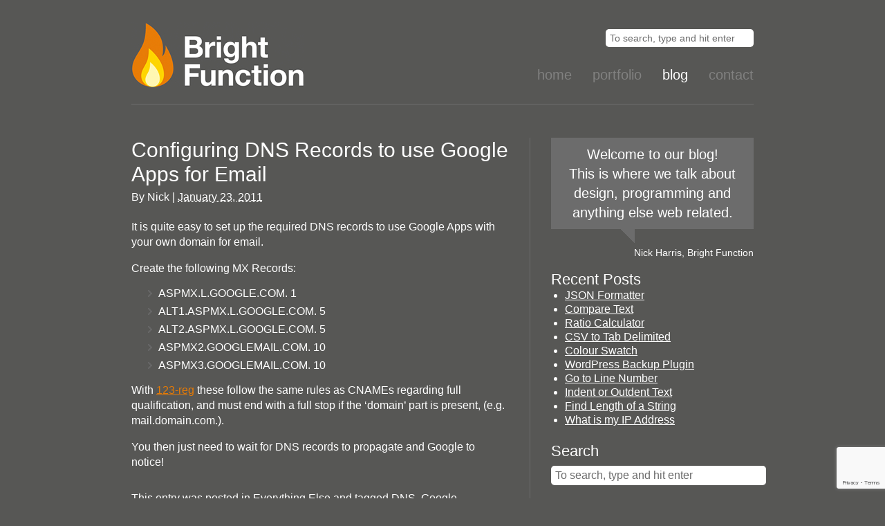

--- FILE ---
content_type: text/html; charset=UTF-8
request_url: https://www.brightfunction.co.uk/setting-dns-records-for-using-google-apps-for-email/
body_size: 9326
content:
<!DOCTYPE html PUBLIC "-//W3C//DTD XHTML 1.0 Transitional//EN" "http://www.w3.org/TR/xhtml1/DTD/xhtml1-transitional.dtd">
<html xmlns="http://www.w3.org/1999/xhtml" dir="ltr" lang="en-US"
	prefix="og: https://ogp.me/ns#" >
<head profile="http://gmpg.org/xfn/11">
	

	<meta http-equiv="Content-Type" content="text/html; charset=UTF-8" />

	<meta name="robots" content="index,follow" />

	<link rel="canonical" href="https://www.brightfunction.co.uk/setting-dns-records-for-using-google-apps-for-email/" />

	<link rel="stylesheet" type="text/css" href="https://www.brightfunction.co.uk/wp-content/themes/bf/style.css?v=2.0.0.4" />

	<link rel="pingback" href="https://www.brightfunction.co.uk/xmlrpc.php" />


		<!-- All in One SEO 4.3.6.1 - aioseo.com -->
		<title>Configuring DNS Records to use Google Apps for Email - Bright Function</title>
		<meta name="description" content="It is quite easy to set up the required DNS records to use Google Apps with your own domain for email. Create the following MX Records: ASPMX.L.GOOGLE.COM. 1 ALT1.ASPMX.L.GOOGLE.COM. 5 ALT2.ASPMX.L.GOOGLE.COM. 5 ASPMX2.GOOGLEMAIL.COM. 10 ASPMX3.GOOGLEMAIL.COM. 10 With 123-reg these follow the same rules as CNAMEs regarding full qualification, and must end with a full stop" />
		<meta name="robots" content="max-image-preview:large" />
		<link rel="canonical" href="https://www.brightfunction.co.uk/setting-dns-records-for-using-google-apps-for-email/" />
		<meta name="generator" content="All in One SEO (AIOSEO) 4.3.6.1 " />
		<meta property="og:locale" content="en_US" />
		<meta property="og:site_name" content="Bright Function - Web Development &amp; Training" />
		<meta property="og:type" content="article" />
		<meta property="og:title" content="Configuring DNS Records to use Google Apps for Email - Bright Function" />
		<meta property="og:description" content="It is quite easy to set up the required DNS records to use Google Apps with your own domain for email. Create the following MX Records: ASPMX.L.GOOGLE.COM. 1 ALT1.ASPMX.L.GOOGLE.COM. 5 ALT2.ASPMX.L.GOOGLE.COM. 5 ASPMX2.GOOGLEMAIL.COM. 10 ASPMX3.GOOGLEMAIL.COM. 10 With 123-reg these follow the same rules as CNAMEs regarding full qualification, and must end with a full stop" />
		<meta property="og:url" content="https://www.brightfunction.co.uk/setting-dns-records-for-using-google-apps-for-email/" />
		<meta property="article:published_time" content="2011-01-23T19:55:30+00:00" />
		<meta property="article:modified_time" content="2011-01-23T19:55:30+00:00" />
		<meta name="twitter:card" content="summary" />
		<meta name="twitter:title" content="Configuring DNS Records to use Google Apps for Email - Bright Function" />
		<meta name="twitter:description" content="It is quite easy to set up the required DNS records to use Google Apps with your own domain for email. Create the following MX Records: ASPMX.L.GOOGLE.COM. 1 ALT1.ASPMX.L.GOOGLE.COM. 5 ALT2.ASPMX.L.GOOGLE.COM. 5 ASPMX2.GOOGLEMAIL.COM. 10 ASPMX3.GOOGLEMAIL.COM. 10 With 123-reg these follow the same rules as CNAMEs regarding full qualification, and must end with a full stop" />
		<script type="application/ld+json" class="aioseo-schema">
			{"@context":"https:\/\/schema.org","@graph":[{"@type":"BlogPosting","@id":"https:\/\/www.brightfunction.co.uk\/setting-dns-records-for-using-google-apps-for-email\/#blogposting","name":"Configuring DNS Records to use Google Apps for Email - Bright Function","headline":"Configuring DNS Records to use Google Apps for Email","author":{"@id":"https:\/\/www.brightfunction.co.uk\/author\/nick\/#author"},"publisher":{"@id":"https:\/\/www.brightfunction.co.uk\/#organization"},"datePublished":"2011-01-23T19:55:30+00:00","dateModified":"2011-01-23T19:55:30+00:00","inLanguage":"en-US","mainEntityOfPage":{"@id":"https:\/\/www.brightfunction.co.uk\/setting-dns-records-for-using-google-apps-for-email\/#webpage"},"isPartOf":{"@id":"https:\/\/www.brightfunction.co.uk\/setting-dns-records-for-using-google-apps-for-email\/#webpage"},"articleSection":"Everything Else, DNS, Google"},{"@type":"BreadcrumbList","@id":"https:\/\/www.brightfunction.co.uk\/setting-dns-records-for-using-google-apps-for-email\/#breadcrumblist","itemListElement":[{"@type":"ListItem","@id":"https:\/\/www.brightfunction.co.uk\/#listItem","position":1,"item":{"@type":"WebPage","@id":"https:\/\/www.brightfunction.co.uk\/","name":"Home","description":"At Bright Function we make websites and teach people how to make websites. We are passionate about the web and believe that anything is possible!","url":"https:\/\/www.brightfunction.co.uk\/"},"nextItem":"https:\/\/www.brightfunction.co.uk\/setting-dns-records-for-using-google-apps-for-email\/#listItem"},{"@type":"ListItem","@id":"https:\/\/www.brightfunction.co.uk\/setting-dns-records-for-using-google-apps-for-email\/#listItem","position":2,"item":{"@type":"WebPage","@id":"https:\/\/www.brightfunction.co.uk\/setting-dns-records-for-using-google-apps-for-email\/","name":"Configuring DNS Records to use Google Apps for Email","description":"It is quite easy to set up the required DNS records to use Google Apps with your own domain for email. Create the following MX Records: ASPMX.L.GOOGLE.COM. 1 ALT1.ASPMX.L.GOOGLE.COM. 5 ALT2.ASPMX.L.GOOGLE.COM. 5 ASPMX2.GOOGLEMAIL.COM. 10 ASPMX3.GOOGLEMAIL.COM. 10 With 123-reg these follow the same rules as CNAMEs regarding full qualification, and must end with a full stop","url":"https:\/\/www.brightfunction.co.uk\/setting-dns-records-for-using-google-apps-for-email\/"},"previousItem":"https:\/\/www.brightfunction.co.uk\/#listItem"}]},{"@type":"Organization","@id":"https:\/\/www.brightfunction.co.uk\/#organization","name":"Bright Function","url":"https:\/\/www.brightfunction.co.uk\/"},{"@type":"Person","@id":"https:\/\/www.brightfunction.co.uk\/author\/nick\/#author","url":"https:\/\/www.brightfunction.co.uk\/author\/nick\/","name":"Nick","image":{"@type":"ImageObject","@id":"https:\/\/www.brightfunction.co.uk\/setting-dns-records-for-using-google-apps-for-email\/#authorImage","url":"https:\/\/secure.gravatar.com\/avatar\/154ac57f7b241732d649b9b84e6f4903?s=96&d=identicon&r=g","width":96,"height":96,"caption":"Nick"}},{"@type":"WebPage","@id":"https:\/\/www.brightfunction.co.uk\/setting-dns-records-for-using-google-apps-for-email\/#webpage","url":"https:\/\/www.brightfunction.co.uk\/setting-dns-records-for-using-google-apps-for-email\/","name":"Configuring DNS Records to use Google Apps for Email - Bright Function","description":"It is quite easy to set up the required DNS records to use Google Apps with your own domain for email. Create the following MX Records: ASPMX.L.GOOGLE.COM. 1 ALT1.ASPMX.L.GOOGLE.COM. 5 ALT2.ASPMX.L.GOOGLE.COM. 5 ASPMX2.GOOGLEMAIL.COM. 10 ASPMX3.GOOGLEMAIL.COM. 10 With 123-reg these follow the same rules as CNAMEs regarding full qualification, and must end with a full stop","inLanguage":"en-US","isPartOf":{"@id":"https:\/\/www.brightfunction.co.uk\/#website"},"breadcrumb":{"@id":"https:\/\/www.brightfunction.co.uk\/setting-dns-records-for-using-google-apps-for-email\/#breadcrumblist"},"author":{"@id":"https:\/\/www.brightfunction.co.uk\/author\/nick\/#author"},"creator":{"@id":"https:\/\/www.brightfunction.co.uk\/author\/nick\/#author"},"datePublished":"2011-01-23T19:55:30+00:00","dateModified":"2011-01-23T19:55:30+00:00"},{"@type":"WebSite","@id":"https:\/\/www.brightfunction.co.uk\/#website","url":"https:\/\/www.brightfunction.co.uk\/","name":"Bright Function","description":"Web Development & Training","inLanguage":"en-US","publisher":{"@id":"https:\/\/www.brightfunction.co.uk\/#organization"}}]}
		</script>
		<!-- All in One SEO -->

<link rel='dns-prefetch' href='//www.google.com' />
<link rel="alternate" type="application/rss+xml" title="Bright Function &raquo; Feed" href="https://www.brightfunction.co.uk/feed/" />
<link rel="alternate" type="application/rss+xml" title="Bright Function &raquo; Comments Feed" href="https://www.brightfunction.co.uk/comments/feed/" />
<link rel="alternate" type="application/rss+xml" title="Bright Function &raquo; Configuring DNS Records to use Google Apps for Email Comments Feed" href="https://www.brightfunction.co.uk/setting-dns-records-for-using-google-apps-for-email/feed/" />
<script type="text/javascript">
window._wpemojiSettings = {"baseUrl":"https:\/\/s.w.org\/images\/core\/emoji\/14.0.0\/72x72\/","ext":".png","svgUrl":"https:\/\/s.w.org\/images\/core\/emoji\/14.0.0\/svg\/","svgExt":".svg","source":{"concatemoji":"https:\/\/www.brightfunction.co.uk\/wp-includes\/js\/wp-emoji-release.min.js?ver=6.2.8"}};
/*! This file is auto-generated */
!function(e,a,t){var n,r,o,i=a.createElement("canvas"),p=i.getContext&&i.getContext("2d");function s(e,t){p.clearRect(0,0,i.width,i.height),p.fillText(e,0,0);e=i.toDataURL();return p.clearRect(0,0,i.width,i.height),p.fillText(t,0,0),e===i.toDataURL()}function c(e){var t=a.createElement("script");t.src=e,t.defer=t.type="text/javascript",a.getElementsByTagName("head")[0].appendChild(t)}for(o=Array("flag","emoji"),t.supports={everything:!0,everythingExceptFlag:!0},r=0;r<o.length;r++)t.supports[o[r]]=function(e){if(p&&p.fillText)switch(p.textBaseline="top",p.font="600 32px Arial",e){case"flag":return s("\ud83c\udff3\ufe0f\u200d\u26a7\ufe0f","\ud83c\udff3\ufe0f\u200b\u26a7\ufe0f")?!1:!s("\ud83c\uddfa\ud83c\uddf3","\ud83c\uddfa\u200b\ud83c\uddf3")&&!s("\ud83c\udff4\udb40\udc67\udb40\udc62\udb40\udc65\udb40\udc6e\udb40\udc67\udb40\udc7f","\ud83c\udff4\u200b\udb40\udc67\u200b\udb40\udc62\u200b\udb40\udc65\u200b\udb40\udc6e\u200b\udb40\udc67\u200b\udb40\udc7f");case"emoji":return!s("\ud83e\udef1\ud83c\udffb\u200d\ud83e\udef2\ud83c\udfff","\ud83e\udef1\ud83c\udffb\u200b\ud83e\udef2\ud83c\udfff")}return!1}(o[r]),t.supports.everything=t.supports.everything&&t.supports[o[r]],"flag"!==o[r]&&(t.supports.everythingExceptFlag=t.supports.everythingExceptFlag&&t.supports[o[r]]);t.supports.everythingExceptFlag=t.supports.everythingExceptFlag&&!t.supports.flag,t.DOMReady=!1,t.readyCallback=function(){t.DOMReady=!0},t.supports.everything||(n=function(){t.readyCallback()},a.addEventListener?(a.addEventListener("DOMContentLoaded",n,!1),e.addEventListener("load",n,!1)):(e.attachEvent("onload",n),a.attachEvent("onreadystatechange",function(){"complete"===a.readyState&&t.readyCallback()})),(e=t.source||{}).concatemoji?c(e.concatemoji):e.wpemoji&&e.twemoji&&(c(e.twemoji),c(e.wpemoji)))}(window,document,window._wpemojiSettings);
</script>
<style type="text/css">
img.wp-smiley,
img.emoji {
	display: inline !important;
	border: none !important;
	box-shadow: none !important;
	height: 1em !important;
	width: 1em !important;
	margin: 0 0.07em !important;
	vertical-align: -0.1em !important;
	background: none !important;
	padding: 0 !important;
}
</style>
	<link rel='stylesheet' id='colorbox_css-css' href='https://www.brightfunction.co.uk/wp-content/themes/thematic/library/scripts/colorbox/themes/bf/colorbox.css?ver=1.0' type='text/css' media='all' />
<link rel='stylesheet' id='wp-block-library-css' href='https://www.brightfunction.co.uk/wp-includes/css/dist/block-library/style.min.css?ver=6.2.8' type='text/css' media='all' />
<link rel='stylesheet' id='classic-theme-styles-css' href='https://www.brightfunction.co.uk/wp-includes/css/classic-themes.min.css?ver=6.2.8' type='text/css' media='all' />
<style id='global-styles-inline-css' type='text/css'>
body{--wp--preset--color--black: #000000;--wp--preset--color--cyan-bluish-gray: #abb8c3;--wp--preset--color--white: #ffffff;--wp--preset--color--pale-pink: #f78da7;--wp--preset--color--vivid-red: #cf2e2e;--wp--preset--color--luminous-vivid-orange: #ff6900;--wp--preset--color--luminous-vivid-amber: #fcb900;--wp--preset--color--light-green-cyan: #7bdcb5;--wp--preset--color--vivid-green-cyan: #00d084;--wp--preset--color--pale-cyan-blue: #8ed1fc;--wp--preset--color--vivid-cyan-blue: #0693e3;--wp--preset--color--vivid-purple: #9b51e0;--wp--preset--gradient--vivid-cyan-blue-to-vivid-purple: linear-gradient(135deg,rgba(6,147,227,1) 0%,rgb(155,81,224) 100%);--wp--preset--gradient--light-green-cyan-to-vivid-green-cyan: linear-gradient(135deg,rgb(122,220,180) 0%,rgb(0,208,130) 100%);--wp--preset--gradient--luminous-vivid-amber-to-luminous-vivid-orange: linear-gradient(135deg,rgba(252,185,0,1) 0%,rgba(255,105,0,1) 100%);--wp--preset--gradient--luminous-vivid-orange-to-vivid-red: linear-gradient(135deg,rgba(255,105,0,1) 0%,rgb(207,46,46) 100%);--wp--preset--gradient--very-light-gray-to-cyan-bluish-gray: linear-gradient(135deg,rgb(238,238,238) 0%,rgb(169,184,195) 100%);--wp--preset--gradient--cool-to-warm-spectrum: linear-gradient(135deg,rgb(74,234,220) 0%,rgb(151,120,209) 20%,rgb(207,42,186) 40%,rgb(238,44,130) 60%,rgb(251,105,98) 80%,rgb(254,248,76) 100%);--wp--preset--gradient--blush-light-purple: linear-gradient(135deg,rgb(255,206,236) 0%,rgb(152,150,240) 100%);--wp--preset--gradient--blush-bordeaux: linear-gradient(135deg,rgb(254,205,165) 0%,rgb(254,45,45) 50%,rgb(107,0,62) 100%);--wp--preset--gradient--luminous-dusk: linear-gradient(135deg,rgb(255,203,112) 0%,rgb(199,81,192) 50%,rgb(65,88,208) 100%);--wp--preset--gradient--pale-ocean: linear-gradient(135deg,rgb(255,245,203) 0%,rgb(182,227,212) 50%,rgb(51,167,181) 100%);--wp--preset--gradient--electric-grass: linear-gradient(135deg,rgb(202,248,128) 0%,rgb(113,206,126) 100%);--wp--preset--gradient--midnight: linear-gradient(135deg,rgb(2,3,129) 0%,rgb(40,116,252) 100%);--wp--preset--duotone--dark-grayscale: url('#wp-duotone-dark-grayscale');--wp--preset--duotone--grayscale: url('#wp-duotone-grayscale');--wp--preset--duotone--purple-yellow: url('#wp-duotone-purple-yellow');--wp--preset--duotone--blue-red: url('#wp-duotone-blue-red');--wp--preset--duotone--midnight: url('#wp-duotone-midnight');--wp--preset--duotone--magenta-yellow: url('#wp-duotone-magenta-yellow');--wp--preset--duotone--purple-green: url('#wp-duotone-purple-green');--wp--preset--duotone--blue-orange: url('#wp-duotone-blue-orange');--wp--preset--font-size--small: 13px;--wp--preset--font-size--medium: 20px;--wp--preset--font-size--large: 36px;--wp--preset--font-size--x-large: 42px;--wp--preset--spacing--20: 0.44rem;--wp--preset--spacing--30: 0.67rem;--wp--preset--spacing--40: 1rem;--wp--preset--spacing--50: 1.5rem;--wp--preset--spacing--60: 2.25rem;--wp--preset--spacing--70: 3.38rem;--wp--preset--spacing--80: 5.06rem;--wp--preset--shadow--natural: 6px 6px 9px rgba(0, 0, 0, 0.2);--wp--preset--shadow--deep: 12px 12px 50px rgba(0, 0, 0, 0.4);--wp--preset--shadow--sharp: 6px 6px 0px rgba(0, 0, 0, 0.2);--wp--preset--shadow--outlined: 6px 6px 0px -3px rgba(255, 255, 255, 1), 6px 6px rgba(0, 0, 0, 1);--wp--preset--shadow--crisp: 6px 6px 0px rgba(0, 0, 0, 1);}:where(.is-layout-flex){gap: 0.5em;}body .is-layout-flow > .alignleft{float: left;margin-inline-start: 0;margin-inline-end: 2em;}body .is-layout-flow > .alignright{float: right;margin-inline-start: 2em;margin-inline-end: 0;}body .is-layout-flow > .aligncenter{margin-left: auto !important;margin-right: auto !important;}body .is-layout-constrained > .alignleft{float: left;margin-inline-start: 0;margin-inline-end: 2em;}body .is-layout-constrained > .alignright{float: right;margin-inline-start: 2em;margin-inline-end: 0;}body .is-layout-constrained > .aligncenter{margin-left: auto !important;margin-right: auto !important;}body .is-layout-constrained > :where(:not(.alignleft):not(.alignright):not(.alignfull)){max-width: var(--wp--style--global--content-size);margin-left: auto !important;margin-right: auto !important;}body .is-layout-constrained > .alignwide{max-width: var(--wp--style--global--wide-size);}body .is-layout-flex{display: flex;}body .is-layout-flex{flex-wrap: wrap;align-items: center;}body .is-layout-flex > *{margin: 0;}:where(.wp-block-columns.is-layout-flex){gap: 2em;}.has-black-color{color: var(--wp--preset--color--black) !important;}.has-cyan-bluish-gray-color{color: var(--wp--preset--color--cyan-bluish-gray) !important;}.has-white-color{color: var(--wp--preset--color--white) !important;}.has-pale-pink-color{color: var(--wp--preset--color--pale-pink) !important;}.has-vivid-red-color{color: var(--wp--preset--color--vivid-red) !important;}.has-luminous-vivid-orange-color{color: var(--wp--preset--color--luminous-vivid-orange) !important;}.has-luminous-vivid-amber-color{color: var(--wp--preset--color--luminous-vivid-amber) !important;}.has-light-green-cyan-color{color: var(--wp--preset--color--light-green-cyan) !important;}.has-vivid-green-cyan-color{color: var(--wp--preset--color--vivid-green-cyan) !important;}.has-pale-cyan-blue-color{color: var(--wp--preset--color--pale-cyan-blue) !important;}.has-vivid-cyan-blue-color{color: var(--wp--preset--color--vivid-cyan-blue) !important;}.has-vivid-purple-color{color: var(--wp--preset--color--vivid-purple) !important;}.has-black-background-color{background-color: var(--wp--preset--color--black) !important;}.has-cyan-bluish-gray-background-color{background-color: var(--wp--preset--color--cyan-bluish-gray) !important;}.has-white-background-color{background-color: var(--wp--preset--color--white) !important;}.has-pale-pink-background-color{background-color: var(--wp--preset--color--pale-pink) !important;}.has-vivid-red-background-color{background-color: var(--wp--preset--color--vivid-red) !important;}.has-luminous-vivid-orange-background-color{background-color: var(--wp--preset--color--luminous-vivid-orange) !important;}.has-luminous-vivid-amber-background-color{background-color: var(--wp--preset--color--luminous-vivid-amber) !important;}.has-light-green-cyan-background-color{background-color: var(--wp--preset--color--light-green-cyan) !important;}.has-vivid-green-cyan-background-color{background-color: var(--wp--preset--color--vivid-green-cyan) !important;}.has-pale-cyan-blue-background-color{background-color: var(--wp--preset--color--pale-cyan-blue) !important;}.has-vivid-cyan-blue-background-color{background-color: var(--wp--preset--color--vivid-cyan-blue) !important;}.has-vivid-purple-background-color{background-color: var(--wp--preset--color--vivid-purple) !important;}.has-black-border-color{border-color: var(--wp--preset--color--black) !important;}.has-cyan-bluish-gray-border-color{border-color: var(--wp--preset--color--cyan-bluish-gray) !important;}.has-white-border-color{border-color: var(--wp--preset--color--white) !important;}.has-pale-pink-border-color{border-color: var(--wp--preset--color--pale-pink) !important;}.has-vivid-red-border-color{border-color: var(--wp--preset--color--vivid-red) !important;}.has-luminous-vivid-orange-border-color{border-color: var(--wp--preset--color--luminous-vivid-orange) !important;}.has-luminous-vivid-amber-border-color{border-color: var(--wp--preset--color--luminous-vivid-amber) !important;}.has-light-green-cyan-border-color{border-color: var(--wp--preset--color--light-green-cyan) !important;}.has-vivid-green-cyan-border-color{border-color: var(--wp--preset--color--vivid-green-cyan) !important;}.has-pale-cyan-blue-border-color{border-color: var(--wp--preset--color--pale-cyan-blue) !important;}.has-vivid-cyan-blue-border-color{border-color: var(--wp--preset--color--vivid-cyan-blue) !important;}.has-vivid-purple-border-color{border-color: var(--wp--preset--color--vivid-purple) !important;}.has-vivid-cyan-blue-to-vivid-purple-gradient-background{background: var(--wp--preset--gradient--vivid-cyan-blue-to-vivid-purple) !important;}.has-light-green-cyan-to-vivid-green-cyan-gradient-background{background: var(--wp--preset--gradient--light-green-cyan-to-vivid-green-cyan) !important;}.has-luminous-vivid-amber-to-luminous-vivid-orange-gradient-background{background: var(--wp--preset--gradient--luminous-vivid-amber-to-luminous-vivid-orange) !important;}.has-luminous-vivid-orange-to-vivid-red-gradient-background{background: var(--wp--preset--gradient--luminous-vivid-orange-to-vivid-red) !important;}.has-very-light-gray-to-cyan-bluish-gray-gradient-background{background: var(--wp--preset--gradient--very-light-gray-to-cyan-bluish-gray) !important;}.has-cool-to-warm-spectrum-gradient-background{background: var(--wp--preset--gradient--cool-to-warm-spectrum) !important;}.has-blush-light-purple-gradient-background{background: var(--wp--preset--gradient--blush-light-purple) !important;}.has-blush-bordeaux-gradient-background{background: var(--wp--preset--gradient--blush-bordeaux) !important;}.has-luminous-dusk-gradient-background{background: var(--wp--preset--gradient--luminous-dusk) !important;}.has-pale-ocean-gradient-background{background: var(--wp--preset--gradient--pale-ocean) !important;}.has-electric-grass-gradient-background{background: var(--wp--preset--gradient--electric-grass) !important;}.has-midnight-gradient-background{background: var(--wp--preset--gradient--midnight) !important;}.has-small-font-size{font-size: var(--wp--preset--font-size--small) !important;}.has-medium-font-size{font-size: var(--wp--preset--font-size--medium) !important;}.has-large-font-size{font-size: var(--wp--preset--font-size--large) !important;}.has-x-large-font-size{font-size: var(--wp--preset--font-size--x-large) !important;}
.wp-block-navigation a:where(:not(.wp-element-button)){color: inherit;}
:where(.wp-block-columns.is-layout-flex){gap: 2em;}
.wp-block-pullquote{font-size: 1.5em;line-height: 1.6;}
</style>
<link rel='stylesheet' id='contact-form-7-css' href='https://www.brightfunction.co.uk/wp-content/plugins/contact-form-7/includes/css/styles.css?ver=5.5.6' type='text/css' media='all' />
<link rel='stylesheet' id='linkssc-style-css' href='https://www.brightfunction.co.uk/wp-content/plugins/links-shortcode/links-shortcode.css?ver=6.2.8' type='text/css' media='all' />
<script type='text/javascript' src='https://www.brightfunction.co.uk/wp-includes/js/jquery/jquery.min.js?ver=3.6.4' id='jquery-core-js'></script>
<script type='text/javascript' src='https://www.brightfunction.co.uk/wp-includes/js/jquery/jquery-migrate.min.js?ver=3.4.0' id='jquery-migrate-js'></script>
<script type='text/javascript' src='https://www.brightfunction.co.uk/wp-content/themes/thematic/library/scripts/colorbox/jquery.colorbox-min.js?ver=1.0' id='colorbox_js-js'></script>
<script type='text/javascript' src='https://www.brightfunction.co.uk/wp-content/themes/bf/library/scripts/common.js?ver=1.0' id='common_js-js'></script>
<script type='text/javascript' src='https://www.brightfunction.co.uk/wp-content/themes/thematic/library/scripts/validate/jquery.validate.min.js?ver=1.0' id='validate_js-js'></script>
<link rel="https://api.w.org/" href="https://www.brightfunction.co.uk/wp-json/" /><link rel="alternate" type="application/json" href="https://www.brightfunction.co.uk/wp-json/wp/v2/posts/122" /><link rel="EditURI" type="application/rsd+xml" title="RSD" href="https://www.brightfunction.co.uk/xmlrpc.php?rsd" />
<link rel="wlwmanifest" type="application/wlwmanifest+xml" href="https://www.brightfunction.co.uk/wp-includes/wlwmanifest.xml" />

<link rel='shortlink' href='https://www.brightfunction.co.uk/?p=122' />
<link rel="alternate" type="application/json+oembed" href="https://www.brightfunction.co.uk/wp-json/oembed/1.0/embed?url=https%3A%2F%2Fwww.brightfunction.co.uk%2Fsetting-dns-records-for-using-google-apps-for-email%2F" />
<link rel="alternate" type="text/xml+oembed" href="https://www.brightfunction.co.uk/wp-json/oembed/1.0/embed?url=https%3A%2F%2Fwww.brightfunction.co.uk%2Fsetting-dns-records-for-using-google-apps-for-email%2F&#038;format=xml" />

		<!-- GA Google Analytics @ https://m0n.co/ga -->
		<script async src="https://www.googletagmanager.com/gtag/js?id=G-30V8YC0404"></script>
		<script>
			window.dataLayer = window.dataLayer || [];
			function gtag(){dataLayer.push(arguments);}
			gtag('js', new Date());
			gtag('config', 'G-30V8YC0404');
		</script>

	<link rel="shortcut icon" href="https://www.brightfunction.co.uk/favicon.ico" />
	<meta name="viewport" content="width=device-width, initial-scale=1.0">
	<script type="text/javascript" src="https://www.brightfunction.co.uk/wp-content/themes/thematic/library/scripts/hoverIntent.js"></script>
	<script type="text/javascript" src="https://www.brightfunction.co.uk/wp-content/themes/thematic/library/scripts/superfish.js"></script>
	<script type="text/javascript" src="https://www.brightfunction.co.uk/wp-content/themes/thematic/library/scripts/supersubs.js"></script>
	<script type="text/javascript" src="https://www.brightfunction.co.uk/wp-content/themes/thematic/library/scripts/thematic-dropdowns.js"></script>

	<script type="text/javascript">
		/*<![CDATA[*/
		jQuery.noConflict();
		/*]]>*/
	</script>
</head>

<body class="post-template-default single single-post postid-122 single-format-standard mac chrome ch131">

<div id="wrapper" class="hfeed">   

    <div id="header">
    
        <div id="branding">
	    		
	 <div id="blog-title"><span><a href="https://www.brightfunction.co.uk/" title="Bright Function" rel="home"><img src="https://www.brightfunction.co.uk/wp-content/themes/bf/library/images/bright-function-logo-web-dark.jpg?v=2.0.0.1" alt="Bright Function" width="250" height="94" /></a></span></div>
	 
	<form id="searchform" method="get" action="https://www.brightfunction.co.uk/">
		<div>
			<input id="s" name="s" type="text" value="To search, type and hit enter" onfocus="if (this.value == 'To search, type and hit enter') {this.value = '';}" onblur="if (this.value == '') {this.value = 'To search, type and hit enter';}" size="32" tabindex="1" />
			<input id="searchsubmit" name="searchsubmit" type="submit" value="Search" tabindex="2" />
		</div>
	</form>		</div><!--  #branding -->
	    
	    <div id="access">
	    		
	    	<div class="skip-link"><a href="#content" title="Skip navigation to the content">Skip to content</a></div><!-- .skip-link -->
	    		
	    	<div class="menu"><ul id="menu-navigation" class="sf-menu"><li id="menu-item-413" class="menu-item menu-item-type-post_type menu-item-object-page menu-item-home menu-item-413"><a title="Homepage" href="https://www.brightfunction.co.uk/">Home</a></li>
<li id="menu-item-412" class="menu-item menu-item-type-post_type menu-item-object-page menu-item-412"><a title="Look at some of our work" href="https://www.brightfunction.co.uk/portfolio/">Portfolio</a></li>
<li id="menu-item-411" class="menu-item menu-item-type-post_type menu-item-object-page current_page_parent menu-item-411"><a title="See what we are blogging about" href="https://www.brightfunction.co.uk/blog/">Blog</a></li>
<li id="menu-item-410" class="menu-item menu-item-type-post_type menu-item-object-page menu-item-410"><a title="Get in touch with us" href="https://www.brightfunction.co.uk/contact/">Contact</a></li>
</ul></div>	        
		</div><!-- #access -->
		
		<div class="clear"></div>
	</div><!-- #header-->
    <div id="mid"><div class="hr"></div>   
    <div id="main">
    
		<div id="container">
			
						
			<div id="content">
		
    	        			
				<div id="post-122" class="post-122 post type-post status-publish format-standard hentry category-everything-else tag-dns tag-google"><h1 class="entry-title">Configuring DNS Records to use Google Apps for Email</h1>
<div class="entry-meta"><span class="meta-prep meta-prep-author">By </span><span class="author vcard"><a class="url fn n" href="https://www.brightfunction.co.uk/author/nick/" title="View all posts by Nick">Nick</a></span><span class="meta-sep meta-sep-entry-date"> | </span><span class="meta-prep meta-prep-entry-date"></span><span class="entry-date"><abbr class="published" title="2011-01-23T19:55:30+0000">January 23, 2011</abbr></span></div><!-- .entry-meta -->
					<div class="entry-content">
<p>It is quite easy to set up the required DNS records to use Google Apps with your own domain for email.</p>
<p><span id="more-122"></span></p>
<p>Create the following MX Records:</p>
<ul>
<li>ASPMX.L.GOOGLE.COM. 1</li>
<li>ALT1.ASPMX.L.GOOGLE.COM. 5</li>
<li>ALT2.ASPMX.L.GOOGLE.COM. 5</li>
<li>ASPMX2.GOOGLEMAIL.COM. 10</li>
<li>ASPMX3.GOOGLEMAIL.COM. 10</li>
</ul>
<p>With <a href="http://www.123-reg.co.uk/" target="_blank">123-reg</a> these follow the  same rules as CNAMEs regarding full qualification, and must end with a  full stop if the &#8216;domain&#8217; part is present, (e.g. mail.domain.com.).</p>
<p>You then just need to wait for DNS records to propagate and Google to notice!</p>

											</div><!-- .entry-content -->
					<div class="entry-utility"><span class="cat-links">This entry was posted in <a href="https://www.brightfunction.co.uk/category/everything-else/" rel="category tag">Everything Else</a></span><span class="tag-links">  and tagged <a href="https://www.brightfunction.co.uk/tag/dns/" rel="tag">DNS</a>, <a href="https://www.brightfunction.co.uk/tag/google/" rel="tag">Google</a></span>. Bookmark the <a href="https://www.brightfunction.co.uk/setting-dns-records-for-using-google-apps-for-email/" title="Permalink to Configuring DNS Records to use Google Apps for Email">permalink</a>. <a class="comment-link" href="#respond" title ="Post a comment">Post a comment</a> or leave a trackback: <a class="trackback-link" href="https://www.brightfunction.co.uk/setting-dns-records-for-using-google-apps-for-email/trackback/" title ="Trackback URL for your post" rel="trackback">Trackback URL</a>.</div><!-- .entry-utility -->
				</div><!-- #post -->
		
			<div id="nav-below" class="navigation">
				<div class="nav-previous"><a href="https://www.brightfunction.co.uk/google-checkout-shipping-countries/" rel="prev"><span class="meta-nav">&laquo;</span> Google Checkout Unsupported Shipping Countries</a></div>
				<div class="nav-next"><a href="https://www.brightfunction.co.uk/hosts-file/" rel="next">Preview Websites Before Making DNS Changes <span class="meta-nav">&raquo;</span></a></div>
				<div class="clear"></div>
			</div>

 
		<div id="comments">
	
		
						<div id="respond">
						<h3>Post a Comment							<small id="cancelw-comment-reply"><a rel="nofollow" id="cancel-comment-reply-link" href="/setting-dns-records-for-using-google-apps-for-email/#respond" style="display:none;">Cancel Reply</a></small>
						</h3>
						
						
	
							<div class="formcontainer">	
						
						
	
							<form id="commentform" action="https://www.brightfunction.co.uk/wp-comments-post.php" method="post">
	
		
								<!--<p id="comment-notes">Your email will <em>not</em> be published. </p>
								-->
	
								<div id="form-section-author" class="form-section">
									<div class="form-label"><label for="author">Name</label> <span class="required">*</span></div>
									<div class="form-input"><input id="author" name="author" type="text" value="" size="30" maxlength="20" tabindex="3" class="name required" /></div>
								</div><!-- #form-section-author .form-section -->
	
								<div id="form-section-email" class="form-section">
									<div class="form-label"><label for="email">Email</label> <span class="required">*</span></div>
									<div class="form-input"><input id="email" name="email" type="text" value="" size="30" maxlength="50" tabindex="4" class="email required" /></div>
								</div><!-- #form-section-email .form-section -->
	
								<div id="form-section-url" class="form-section">
									<div class="form-label"><label for="url">Website</label></div>
									<div class="form-input"><input id="url" name="url" type="text" value="" size="30" maxlength="50" tabindex="5" class="website url" /></div>
								</div><!-- #form-section-url .form-section -->
	
		
								<div id="form-section-comment" class="form-section">
									<div class="form-label"><label for="comment">Comment</label> <span class="required">*</span></div>
									<div class="form-textarea"><textarea id="comment" name="comment" cols="45" rows="8" tabindex="6" class="message required"></textarea></div>
									
									<div id="form-allowed-tags">
										<p><span>You may use these <abbr title="HyperText Markup Language">HTML</abbr> tags and attributes:</span> <code>&lt;a href=&quot;&quot; title=&quot;&quot;&gt; &lt;abbr title=&quot;&quot;&gt; &lt;acronym title=&quot;&quot;&gt; &lt;b&gt; &lt;blockquote cite=&quot;&quot;&gt; &lt;cite&gt; &lt;code&gt; &lt;del datetime=&quot;&quot;&gt; &lt;em&gt; &lt;i&gt; &lt;q cite=&quot;&quot;&gt; &lt;s&gt; &lt;strike&gt; &lt;strong&gt; </code></p>
									</div>
								</div><!-- #form-section-comment .form-section -->
								
								
								
					  <p style="display: none;"><input type="hidden" id="akismet_comment_nonce" name="akismet_comment_nonce" value="3a1e137ffb" /></p>			<textarea name="notes3" style="display:none;"></textarea>
			<p style="display: none !important;"><label>&#916;<textarea name="ak_hp_textarea" cols="45" rows="8" maxlength="100"></textarea></label><input type="hidden" id="ak_js_1" name="ak_js" value="111"/><script>document.getElementById( "ak_js_1" ).setAttribute( "value", ( new Date() ).getTime() );</script></p>					  
								<div class="form-submit">
								<span class="key"><span>*</span> = Required </span>
								<input id="submit" name="submit" type="submit" class="button" value="Post Comment" tabindex="7" /><input type="hidden" name="comment_post_ID" value="122" /></div>
	
								<input type='hidden' name='comment_post_ID' value='122' id='comment_post_ID' />
<input type='hidden' name='comment_parent' id='comment_parent' value='0' />
    
	
							</form><!-- #commentform -->
							
								
						</div><!-- .formcontainer -->
		
					</div><!-- #respond -->
		
				</div><!-- #comments -->
			
			</div><!-- #content -->
			
			 
			
		</div><!-- #container -->
		


<div id="primary" class="aside main-aside">
	<ul class="xoxo">
<li id="text-2" class="widgetcontainer widget_text">			<div class="textwidget"><blockquote>
<p>Welcome to our blog!<br />
This is where we talk about design, programming and anything else web related.</p>
</blockquote>
<p class="author">Nick Harris, Bright Function</p>
</div>
		</li>
		<li id="recent-posts-3" class="widgetcontainer widget_recent_entries">
		<h3 class="widgettitle">Recent Posts</h3>

		<ul>
											<li>
					<a href="https://www.brightfunction.co.uk/prettify-json/">JSON Formatter</a>
									</li>
											<li>
					<a href="https://www.brightfunction.co.uk/compare-text/">Compare Text</a>
									</li>
											<li>
					<a href="https://www.brightfunction.co.uk/ratio-calculator/">Ratio Calculator</a>
									</li>
											<li>
					<a href="https://www.brightfunction.co.uk/csv-to-tab-delimited/">CSV to Tab Delimited</a>
									</li>
											<li>
					<a href="https://www.brightfunction.co.uk/colour-swatch/">Colour Swatch</a>
									</li>
											<li>
					<a href="https://www.brightfunction.co.uk/wordpress-backup-plugin/">WordPress Backup Plugin</a>
									</li>
											<li>
					<a href="https://www.brightfunction.co.uk/go-to-line-number/">Go to Line Number</a>
									</li>
											<li>
					<a href="https://www.brightfunction.co.uk/indent-or-outdent-text/">Indent or Outdent Text</a>
									</li>
											<li>
					<a href="https://www.brightfunction.co.uk/find-length-of-a-string/">Find Length of a String</a>
									</li>
											<li>
					<a href="https://www.brightfunction.co.uk/what-is-my-ip-address/">What is my IP Address</a>
									</li>
					</ul>

		</li><li id="search-3" class="widgetcontainer widget_search"><h3 class="widgettitle"><label for="s">Search</label></h3>

	<form id="searchform" method="get" action="https://www.brightfunction.co.uk/">
		<div>
			<input id="s" name="s" type="text" value="To search, type and hit enter" onfocus="if (this.value == 'To search, type and hit enter') {this.value = '';}" onblur="if (this.value == '') {this.value = 'To search, type and hit enter';}" size="32" tabindex="1" />
			<input id="searchsubmit" name="searchsubmit" type="submit" value="Search" tabindex="2" />
		</div>
	</form></li><li id="tag_cloud-3" class="widgetcontainer widget_tag_cloud"><h3 class="widgettitle"> </h3>
<div class="tagcloud"><a href="https://www.brightfunction.co.uk/tag/net/" class="tag-cloud-link tag-link-21 tag-link-position-1" style="font-size: 8pt;" aria-label=".NET (1 item)">.NET</a>
<a href="https://www.brightfunction.co.uk/tag/asp/" class="tag-cloud-link tag-link-19 tag-link-position-2" style="font-size: 8pt;" aria-label="ASP (1 item)">ASP</a>
<a href="https://www.brightfunction.co.uk/tag/asp-net/" class="tag-cloud-link tag-link-15 tag-link-position-3" style="font-size: 18.338461538462pt;" aria-label="ASP.NET (5 items)">ASP.NET</a>
<a href="https://www.brightfunction.co.uk/tag/c/" class="tag-cloud-link tag-link-6 tag-link-position-4" style="font-size: 8pt;" aria-label="C# (1 item)">C#</a>
<a href="https://www.brightfunction.co.uk/tag/css/" class="tag-cloud-link tag-link-23 tag-link-position-5" style="font-size: 8pt;" aria-label="CSS (1 item)">CSS</a>
<a href="https://www.brightfunction.co.uk/tag/design/" class="tag-cloud-link tag-link-28 tag-link-position-6" style="font-size: 8pt;" aria-label="Design (1 item)">Design</a>
<a href="https://www.brightfunction.co.uk/tag/dns/" class="tag-cloud-link tag-link-7 tag-link-position-7" style="font-size: 11.876923076923pt;" aria-label="DNS (2 items)">DNS</a>
<a href="https://www.brightfunction.co.uk/tag/errors/" class="tag-cloud-link tag-link-18 tag-link-position-8" style="font-size: 19.846153846154pt;" aria-label="Errors (6 items)">Errors</a>
<a href="https://www.brightfunction.co.uk/tag/google/" class="tag-cloud-link tag-link-8 tag-link-position-9" style="font-size: 11.876923076923pt;" aria-label="Google (2 items)">Google</a>
<a href="https://www.brightfunction.co.uk/tag/hacks/" class="tag-cloud-link tag-link-26 tag-link-position-10" style="font-size: 8pt;" aria-label="Hacks (1 item)">Hacks</a>
<a href="https://www.brightfunction.co.uk/tag/jquery/" class="tag-cloud-link tag-link-20 tag-link-position-11" style="font-size: 8pt;" aria-label="jQuery (1 item)">jQuery</a>
<a href="https://www.brightfunction.co.uk/tag/mysql/" class="tag-cloud-link tag-link-13 tag-link-position-12" style="font-size: 18.338461538462pt;" aria-label="MySQL (5 items)">MySQL</a>
<a href="https://www.brightfunction.co.uk/tag/sage-pay/" class="tag-cloud-link tag-link-9 tag-link-position-13" style="font-size: 8pt;" aria-label="Sage Pay (1 item)">Sage Pay</a>
<a href="https://www.brightfunction.co.uk/tag/security/" class="tag-cloud-link tag-link-24 tag-link-position-14" style="font-size: 8pt;" aria-label="Security (1 item)">Security</a>
<a href="https://www.brightfunction.co.uk/tag/sql-server/" class="tag-cloud-link tag-link-12 tag-link-position-15" style="font-size: 11.876923076923pt;" aria-label="SQL Server (2 items)">SQL Server</a>
<a href="https://www.brightfunction.co.uk/tag/tools/" class="tag-cloud-link tag-link-27 tag-link-position-16" style="font-size: 22pt;" aria-label="Tools (8 items)">Tools</a>
<a href="https://www.brightfunction.co.uk/tag/visual-studio/" class="tag-cloud-link tag-link-22 tag-link-position-17" style="font-size: 8pt;" aria-label="Visual Studio (1 item)">Visual Studio</a>
<a href="https://www.brightfunction.co.uk/tag/windows/" class="tag-cloud-link tag-link-14 tag-link-position-18" style="font-size: 11.876923076923pt;" aria-label="Windows (2 items)">Windows</a>
<a href="https://www.brightfunction.co.uk/tag/woocommerce/" class="tag-cloud-link tag-link-25 tag-link-position-19" style="font-size: 8pt;" aria-label="WooCommerce (1 item)">WooCommerce</a>
<a href="https://www.brightfunction.co.uk/tag/wordpress/" class="tag-cloud-link tag-link-10 tag-link-position-20" style="font-size: 22pt;" aria-label="WordPress (8 items)">WordPress</a></div>
</li><li id="execphp-3" class="widgetcontainer widget_execphp"><h3 class="widgettitle">RSS Links</h3>
			<div class="execphpwidget"><ul>
				<li><a type="application/rss+xml" rel="alternate nofollow" title="Bright Function Posts RSS feed" href="https://www.brightfunction.co.uk/feed/?post_type=post">All posts</a></li>
				<li><a type="application/rss+xml" rel="alternate nofollow" title="Bright Function Comments RSS feed" href="https://www.brightfunction.co.uk/comments/feed/?post_type=post">All comments</a></li>
			</ul></div>
		</li>
	</ul>
</div><!-- #primary .aside -->
<div class="clear"></div>
	
	
   
    
    </div><!-- #main -->
    
        

	<div id="footer">
    
            
        <div id="siteinfo">        

    	&copy; Bright Function 2026. All rights reserved.     
		</div><!-- #siteinfo -->
    
    	        
	</div><!-- #footer -->
	
    </div></div><!-- #wrapper .hfeed -->  

<script type='text/javascript' src='https://www.brightfunction.co.uk/wp-includes/js/comment-reply.min.js?ver=6.2.8' id='comment-reply-js'></script>
<script type='text/javascript' src='https://www.brightfunction.co.uk/wp-includes/js/dist/vendor/wp-polyfill-inert.min.js?ver=3.1.2' id='wp-polyfill-inert-js'></script>
<script type='text/javascript' src='https://www.brightfunction.co.uk/wp-includes/js/dist/vendor/regenerator-runtime.min.js?ver=0.13.11' id='regenerator-runtime-js'></script>
<script type='text/javascript' src='https://www.brightfunction.co.uk/wp-includes/js/dist/vendor/wp-polyfill.min.js?ver=3.15.0' id='wp-polyfill-js'></script>
<script type='text/javascript' id='contact-form-7-js-extra'>
/* <![CDATA[ */
var wpcf7 = {"api":{"root":"https:\/\/www.brightfunction.co.uk\/wp-json\/","namespace":"contact-form-7\/v1"},"cached":"1"};
/* ]]> */
</script>
<script type='text/javascript' src='https://www.brightfunction.co.uk/wp-content/plugins/contact-form-7/includes/js/index.js?ver=5.5.6' id='contact-form-7-js'></script>
<script type='text/javascript' src='https://www.google.com/recaptcha/api.js?render=6Leb83oaAAAAAD0dzewpvDFY8ZIjFIHQ4XgNRbbg&#038;ver=3.0' id='google-recaptcha-js'></script>
<script type='text/javascript' id='wpcf7-recaptcha-js-extra'>
/* <![CDATA[ */
var wpcf7_recaptcha = {"sitekey":"6Leb83oaAAAAAD0dzewpvDFY8ZIjFIHQ4XgNRbbg","actions":{"homepage":"homepage","contactform":"contactform"}};
/* ]]> */
</script>
<script type='text/javascript' src='https://www.brightfunction.co.uk/wp-content/plugins/contact-form-7/modules/recaptcha/index.js?ver=5.5.6' id='wpcf7-recaptcha-js'></script>
<script defer type='text/javascript' src='https://www.brightfunction.co.uk/wp-content/plugins/akismet/_inc/akismet-frontend.js?ver=1683566524' id='akismet-frontend-js'></script>

</body>
</html>

--- FILE ---
content_type: text/html; charset=utf-8
request_url: https://www.google.com/recaptcha/api2/anchor?ar=1&k=6Leb83oaAAAAAD0dzewpvDFY8ZIjFIHQ4XgNRbbg&co=aHR0cHM6Ly93d3cuYnJpZ2h0ZnVuY3Rpb24uY28udWs6NDQz&hl=en&v=N67nZn4AqZkNcbeMu4prBgzg&size=invisible&anchor-ms=20000&execute-ms=30000&cb=7kn4ex95v4wk
body_size: 49102
content:
<!DOCTYPE HTML><html dir="ltr" lang="en"><head><meta http-equiv="Content-Type" content="text/html; charset=UTF-8">
<meta http-equiv="X-UA-Compatible" content="IE=edge">
<title>reCAPTCHA</title>
<style type="text/css">
/* cyrillic-ext */
@font-face {
  font-family: 'Roboto';
  font-style: normal;
  font-weight: 400;
  font-stretch: 100%;
  src: url(//fonts.gstatic.com/s/roboto/v48/KFO7CnqEu92Fr1ME7kSn66aGLdTylUAMa3GUBHMdazTgWw.woff2) format('woff2');
  unicode-range: U+0460-052F, U+1C80-1C8A, U+20B4, U+2DE0-2DFF, U+A640-A69F, U+FE2E-FE2F;
}
/* cyrillic */
@font-face {
  font-family: 'Roboto';
  font-style: normal;
  font-weight: 400;
  font-stretch: 100%;
  src: url(//fonts.gstatic.com/s/roboto/v48/KFO7CnqEu92Fr1ME7kSn66aGLdTylUAMa3iUBHMdazTgWw.woff2) format('woff2');
  unicode-range: U+0301, U+0400-045F, U+0490-0491, U+04B0-04B1, U+2116;
}
/* greek-ext */
@font-face {
  font-family: 'Roboto';
  font-style: normal;
  font-weight: 400;
  font-stretch: 100%;
  src: url(//fonts.gstatic.com/s/roboto/v48/KFO7CnqEu92Fr1ME7kSn66aGLdTylUAMa3CUBHMdazTgWw.woff2) format('woff2');
  unicode-range: U+1F00-1FFF;
}
/* greek */
@font-face {
  font-family: 'Roboto';
  font-style: normal;
  font-weight: 400;
  font-stretch: 100%;
  src: url(//fonts.gstatic.com/s/roboto/v48/KFO7CnqEu92Fr1ME7kSn66aGLdTylUAMa3-UBHMdazTgWw.woff2) format('woff2');
  unicode-range: U+0370-0377, U+037A-037F, U+0384-038A, U+038C, U+038E-03A1, U+03A3-03FF;
}
/* math */
@font-face {
  font-family: 'Roboto';
  font-style: normal;
  font-weight: 400;
  font-stretch: 100%;
  src: url(//fonts.gstatic.com/s/roboto/v48/KFO7CnqEu92Fr1ME7kSn66aGLdTylUAMawCUBHMdazTgWw.woff2) format('woff2');
  unicode-range: U+0302-0303, U+0305, U+0307-0308, U+0310, U+0312, U+0315, U+031A, U+0326-0327, U+032C, U+032F-0330, U+0332-0333, U+0338, U+033A, U+0346, U+034D, U+0391-03A1, U+03A3-03A9, U+03B1-03C9, U+03D1, U+03D5-03D6, U+03F0-03F1, U+03F4-03F5, U+2016-2017, U+2034-2038, U+203C, U+2040, U+2043, U+2047, U+2050, U+2057, U+205F, U+2070-2071, U+2074-208E, U+2090-209C, U+20D0-20DC, U+20E1, U+20E5-20EF, U+2100-2112, U+2114-2115, U+2117-2121, U+2123-214F, U+2190, U+2192, U+2194-21AE, U+21B0-21E5, U+21F1-21F2, U+21F4-2211, U+2213-2214, U+2216-22FF, U+2308-230B, U+2310, U+2319, U+231C-2321, U+2336-237A, U+237C, U+2395, U+239B-23B7, U+23D0, U+23DC-23E1, U+2474-2475, U+25AF, U+25B3, U+25B7, U+25BD, U+25C1, U+25CA, U+25CC, U+25FB, U+266D-266F, U+27C0-27FF, U+2900-2AFF, U+2B0E-2B11, U+2B30-2B4C, U+2BFE, U+3030, U+FF5B, U+FF5D, U+1D400-1D7FF, U+1EE00-1EEFF;
}
/* symbols */
@font-face {
  font-family: 'Roboto';
  font-style: normal;
  font-weight: 400;
  font-stretch: 100%;
  src: url(//fonts.gstatic.com/s/roboto/v48/KFO7CnqEu92Fr1ME7kSn66aGLdTylUAMaxKUBHMdazTgWw.woff2) format('woff2');
  unicode-range: U+0001-000C, U+000E-001F, U+007F-009F, U+20DD-20E0, U+20E2-20E4, U+2150-218F, U+2190, U+2192, U+2194-2199, U+21AF, U+21E6-21F0, U+21F3, U+2218-2219, U+2299, U+22C4-22C6, U+2300-243F, U+2440-244A, U+2460-24FF, U+25A0-27BF, U+2800-28FF, U+2921-2922, U+2981, U+29BF, U+29EB, U+2B00-2BFF, U+4DC0-4DFF, U+FFF9-FFFB, U+10140-1018E, U+10190-1019C, U+101A0, U+101D0-101FD, U+102E0-102FB, U+10E60-10E7E, U+1D2C0-1D2D3, U+1D2E0-1D37F, U+1F000-1F0FF, U+1F100-1F1AD, U+1F1E6-1F1FF, U+1F30D-1F30F, U+1F315, U+1F31C, U+1F31E, U+1F320-1F32C, U+1F336, U+1F378, U+1F37D, U+1F382, U+1F393-1F39F, U+1F3A7-1F3A8, U+1F3AC-1F3AF, U+1F3C2, U+1F3C4-1F3C6, U+1F3CA-1F3CE, U+1F3D4-1F3E0, U+1F3ED, U+1F3F1-1F3F3, U+1F3F5-1F3F7, U+1F408, U+1F415, U+1F41F, U+1F426, U+1F43F, U+1F441-1F442, U+1F444, U+1F446-1F449, U+1F44C-1F44E, U+1F453, U+1F46A, U+1F47D, U+1F4A3, U+1F4B0, U+1F4B3, U+1F4B9, U+1F4BB, U+1F4BF, U+1F4C8-1F4CB, U+1F4D6, U+1F4DA, U+1F4DF, U+1F4E3-1F4E6, U+1F4EA-1F4ED, U+1F4F7, U+1F4F9-1F4FB, U+1F4FD-1F4FE, U+1F503, U+1F507-1F50B, U+1F50D, U+1F512-1F513, U+1F53E-1F54A, U+1F54F-1F5FA, U+1F610, U+1F650-1F67F, U+1F687, U+1F68D, U+1F691, U+1F694, U+1F698, U+1F6AD, U+1F6B2, U+1F6B9-1F6BA, U+1F6BC, U+1F6C6-1F6CF, U+1F6D3-1F6D7, U+1F6E0-1F6EA, U+1F6F0-1F6F3, U+1F6F7-1F6FC, U+1F700-1F7FF, U+1F800-1F80B, U+1F810-1F847, U+1F850-1F859, U+1F860-1F887, U+1F890-1F8AD, U+1F8B0-1F8BB, U+1F8C0-1F8C1, U+1F900-1F90B, U+1F93B, U+1F946, U+1F984, U+1F996, U+1F9E9, U+1FA00-1FA6F, U+1FA70-1FA7C, U+1FA80-1FA89, U+1FA8F-1FAC6, U+1FACE-1FADC, U+1FADF-1FAE9, U+1FAF0-1FAF8, U+1FB00-1FBFF;
}
/* vietnamese */
@font-face {
  font-family: 'Roboto';
  font-style: normal;
  font-weight: 400;
  font-stretch: 100%;
  src: url(//fonts.gstatic.com/s/roboto/v48/KFO7CnqEu92Fr1ME7kSn66aGLdTylUAMa3OUBHMdazTgWw.woff2) format('woff2');
  unicode-range: U+0102-0103, U+0110-0111, U+0128-0129, U+0168-0169, U+01A0-01A1, U+01AF-01B0, U+0300-0301, U+0303-0304, U+0308-0309, U+0323, U+0329, U+1EA0-1EF9, U+20AB;
}
/* latin-ext */
@font-face {
  font-family: 'Roboto';
  font-style: normal;
  font-weight: 400;
  font-stretch: 100%;
  src: url(//fonts.gstatic.com/s/roboto/v48/KFO7CnqEu92Fr1ME7kSn66aGLdTylUAMa3KUBHMdazTgWw.woff2) format('woff2');
  unicode-range: U+0100-02BA, U+02BD-02C5, U+02C7-02CC, U+02CE-02D7, U+02DD-02FF, U+0304, U+0308, U+0329, U+1D00-1DBF, U+1E00-1E9F, U+1EF2-1EFF, U+2020, U+20A0-20AB, U+20AD-20C0, U+2113, U+2C60-2C7F, U+A720-A7FF;
}
/* latin */
@font-face {
  font-family: 'Roboto';
  font-style: normal;
  font-weight: 400;
  font-stretch: 100%;
  src: url(//fonts.gstatic.com/s/roboto/v48/KFO7CnqEu92Fr1ME7kSn66aGLdTylUAMa3yUBHMdazQ.woff2) format('woff2');
  unicode-range: U+0000-00FF, U+0131, U+0152-0153, U+02BB-02BC, U+02C6, U+02DA, U+02DC, U+0304, U+0308, U+0329, U+2000-206F, U+20AC, U+2122, U+2191, U+2193, U+2212, U+2215, U+FEFF, U+FFFD;
}
/* cyrillic-ext */
@font-face {
  font-family: 'Roboto';
  font-style: normal;
  font-weight: 500;
  font-stretch: 100%;
  src: url(//fonts.gstatic.com/s/roboto/v48/KFO7CnqEu92Fr1ME7kSn66aGLdTylUAMa3GUBHMdazTgWw.woff2) format('woff2');
  unicode-range: U+0460-052F, U+1C80-1C8A, U+20B4, U+2DE0-2DFF, U+A640-A69F, U+FE2E-FE2F;
}
/* cyrillic */
@font-face {
  font-family: 'Roboto';
  font-style: normal;
  font-weight: 500;
  font-stretch: 100%;
  src: url(//fonts.gstatic.com/s/roboto/v48/KFO7CnqEu92Fr1ME7kSn66aGLdTylUAMa3iUBHMdazTgWw.woff2) format('woff2');
  unicode-range: U+0301, U+0400-045F, U+0490-0491, U+04B0-04B1, U+2116;
}
/* greek-ext */
@font-face {
  font-family: 'Roboto';
  font-style: normal;
  font-weight: 500;
  font-stretch: 100%;
  src: url(//fonts.gstatic.com/s/roboto/v48/KFO7CnqEu92Fr1ME7kSn66aGLdTylUAMa3CUBHMdazTgWw.woff2) format('woff2');
  unicode-range: U+1F00-1FFF;
}
/* greek */
@font-face {
  font-family: 'Roboto';
  font-style: normal;
  font-weight: 500;
  font-stretch: 100%;
  src: url(//fonts.gstatic.com/s/roboto/v48/KFO7CnqEu92Fr1ME7kSn66aGLdTylUAMa3-UBHMdazTgWw.woff2) format('woff2');
  unicode-range: U+0370-0377, U+037A-037F, U+0384-038A, U+038C, U+038E-03A1, U+03A3-03FF;
}
/* math */
@font-face {
  font-family: 'Roboto';
  font-style: normal;
  font-weight: 500;
  font-stretch: 100%;
  src: url(//fonts.gstatic.com/s/roboto/v48/KFO7CnqEu92Fr1ME7kSn66aGLdTylUAMawCUBHMdazTgWw.woff2) format('woff2');
  unicode-range: U+0302-0303, U+0305, U+0307-0308, U+0310, U+0312, U+0315, U+031A, U+0326-0327, U+032C, U+032F-0330, U+0332-0333, U+0338, U+033A, U+0346, U+034D, U+0391-03A1, U+03A3-03A9, U+03B1-03C9, U+03D1, U+03D5-03D6, U+03F0-03F1, U+03F4-03F5, U+2016-2017, U+2034-2038, U+203C, U+2040, U+2043, U+2047, U+2050, U+2057, U+205F, U+2070-2071, U+2074-208E, U+2090-209C, U+20D0-20DC, U+20E1, U+20E5-20EF, U+2100-2112, U+2114-2115, U+2117-2121, U+2123-214F, U+2190, U+2192, U+2194-21AE, U+21B0-21E5, U+21F1-21F2, U+21F4-2211, U+2213-2214, U+2216-22FF, U+2308-230B, U+2310, U+2319, U+231C-2321, U+2336-237A, U+237C, U+2395, U+239B-23B7, U+23D0, U+23DC-23E1, U+2474-2475, U+25AF, U+25B3, U+25B7, U+25BD, U+25C1, U+25CA, U+25CC, U+25FB, U+266D-266F, U+27C0-27FF, U+2900-2AFF, U+2B0E-2B11, U+2B30-2B4C, U+2BFE, U+3030, U+FF5B, U+FF5D, U+1D400-1D7FF, U+1EE00-1EEFF;
}
/* symbols */
@font-face {
  font-family: 'Roboto';
  font-style: normal;
  font-weight: 500;
  font-stretch: 100%;
  src: url(//fonts.gstatic.com/s/roboto/v48/KFO7CnqEu92Fr1ME7kSn66aGLdTylUAMaxKUBHMdazTgWw.woff2) format('woff2');
  unicode-range: U+0001-000C, U+000E-001F, U+007F-009F, U+20DD-20E0, U+20E2-20E4, U+2150-218F, U+2190, U+2192, U+2194-2199, U+21AF, U+21E6-21F0, U+21F3, U+2218-2219, U+2299, U+22C4-22C6, U+2300-243F, U+2440-244A, U+2460-24FF, U+25A0-27BF, U+2800-28FF, U+2921-2922, U+2981, U+29BF, U+29EB, U+2B00-2BFF, U+4DC0-4DFF, U+FFF9-FFFB, U+10140-1018E, U+10190-1019C, U+101A0, U+101D0-101FD, U+102E0-102FB, U+10E60-10E7E, U+1D2C0-1D2D3, U+1D2E0-1D37F, U+1F000-1F0FF, U+1F100-1F1AD, U+1F1E6-1F1FF, U+1F30D-1F30F, U+1F315, U+1F31C, U+1F31E, U+1F320-1F32C, U+1F336, U+1F378, U+1F37D, U+1F382, U+1F393-1F39F, U+1F3A7-1F3A8, U+1F3AC-1F3AF, U+1F3C2, U+1F3C4-1F3C6, U+1F3CA-1F3CE, U+1F3D4-1F3E0, U+1F3ED, U+1F3F1-1F3F3, U+1F3F5-1F3F7, U+1F408, U+1F415, U+1F41F, U+1F426, U+1F43F, U+1F441-1F442, U+1F444, U+1F446-1F449, U+1F44C-1F44E, U+1F453, U+1F46A, U+1F47D, U+1F4A3, U+1F4B0, U+1F4B3, U+1F4B9, U+1F4BB, U+1F4BF, U+1F4C8-1F4CB, U+1F4D6, U+1F4DA, U+1F4DF, U+1F4E3-1F4E6, U+1F4EA-1F4ED, U+1F4F7, U+1F4F9-1F4FB, U+1F4FD-1F4FE, U+1F503, U+1F507-1F50B, U+1F50D, U+1F512-1F513, U+1F53E-1F54A, U+1F54F-1F5FA, U+1F610, U+1F650-1F67F, U+1F687, U+1F68D, U+1F691, U+1F694, U+1F698, U+1F6AD, U+1F6B2, U+1F6B9-1F6BA, U+1F6BC, U+1F6C6-1F6CF, U+1F6D3-1F6D7, U+1F6E0-1F6EA, U+1F6F0-1F6F3, U+1F6F7-1F6FC, U+1F700-1F7FF, U+1F800-1F80B, U+1F810-1F847, U+1F850-1F859, U+1F860-1F887, U+1F890-1F8AD, U+1F8B0-1F8BB, U+1F8C0-1F8C1, U+1F900-1F90B, U+1F93B, U+1F946, U+1F984, U+1F996, U+1F9E9, U+1FA00-1FA6F, U+1FA70-1FA7C, U+1FA80-1FA89, U+1FA8F-1FAC6, U+1FACE-1FADC, U+1FADF-1FAE9, U+1FAF0-1FAF8, U+1FB00-1FBFF;
}
/* vietnamese */
@font-face {
  font-family: 'Roboto';
  font-style: normal;
  font-weight: 500;
  font-stretch: 100%;
  src: url(//fonts.gstatic.com/s/roboto/v48/KFO7CnqEu92Fr1ME7kSn66aGLdTylUAMa3OUBHMdazTgWw.woff2) format('woff2');
  unicode-range: U+0102-0103, U+0110-0111, U+0128-0129, U+0168-0169, U+01A0-01A1, U+01AF-01B0, U+0300-0301, U+0303-0304, U+0308-0309, U+0323, U+0329, U+1EA0-1EF9, U+20AB;
}
/* latin-ext */
@font-face {
  font-family: 'Roboto';
  font-style: normal;
  font-weight: 500;
  font-stretch: 100%;
  src: url(//fonts.gstatic.com/s/roboto/v48/KFO7CnqEu92Fr1ME7kSn66aGLdTylUAMa3KUBHMdazTgWw.woff2) format('woff2');
  unicode-range: U+0100-02BA, U+02BD-02C5, U+02C7-02CC, U+02CE-02D7, U+02DD-02FF, U+0304, U+0308, U+0329, U+1D00-1DBF, U+1E00-1E9F, U+1EF2-1EFF, U+2020, U+20A0-20AB, U+20AD-20C0, U+2113, U+2C60-2C7F, U+A720-A7FF;
}
/* latin */
@font-face {
  font-family: 'Roboto';
  font-style: normal;
  font-weight: 500;
  font-stretch: 100%;
  src: url(//fonts.gstatic.com/s/roboto/v48/KFO7CnqEu92Fr1ME7kSn66aGLdTylUAMa3yUBHMdazQ.woff2) format('woff2');
  unicode-range: U+0000-00FF, U+0131, U+0152-0153, U+02BB-02BC, U+02C6, U+02DA, U+02DC, U+0304, U+0308, U+0329, U+2000-206F, U+20AC, U+2122, U+2191, U+2193, U+2212, U+2215, U+FEFF, U+FFFD;
}
/* cyrillic-ext */
@font-face {
  font-family: 'Roboto';
  font-style: normal;
  font-weight: 900;
  font-stretch: 100%;
  src: url(//fonts.gstatic.com/s/roboto/v48/KFO7CnqEu92Fr1ME7kSn66aGLdTylUAMa3GUBHMdazTgWw.woff2) format('woff2');
  unicode-range: U+0460-052F, U+1C80-1C8A, U+20B4, U+2DE0-2DFF, U+A640-A69F, U+FE2E-FE2F;
}
/* cyrillic */
@font-face {
  font-family: 'Roboto';
  font-style: normal;
  font-weight: 900;
  font-stretch: 100%;
  src: url(//fonts.gstatic.com/s/roboto/v48/KFO7CnqEu92Fr1ME7kSn66aGLdTylUAMa3iUBHMdazTgWw.woff2) format('woff2');
  unicode-range: U+0301, U+0400-045F, U+0490-0491, U+04B0-04B1, U+2116;
}
/* greek-ext */
@font-face {
  font-family: 'Roboto';
  font-style: normal;
  font-weight: 900;
  font-stretch: 100%;
  src: url(//fonts.gstatic.com/s/roboto/v48/KFO7CnqEu92Fr1ME7kSn66aGLdTylUAMa3CUBHMdazTgWw.woff2) format('woff2');
  unicode-range: U+1F00-1FFF;
}
/* greek */
@font-face {
  font-family: 'Roboto';
  font-style: normal;
  font-weight: 900;
  font-stretch: 100%;
  src: url(//fonts.gstatic.com/s/roboto/v48/KFO7CnqEu92Fr1ME7kSn66aGLdTylUAMa3-UBHMdazTgWw.woff2) format('woff2');
  unicode-range: U+0370-0377, U+037A-037F, U+0384-038A, U+038C, U+038E-03A1, U+03A3-03FF;
}
/* math */
@font-face {
  font-family: 'Roboto';
  font-style: normal;
  font-weight: 900;
  font-stretch: 100%;
  src: url(//fonts.gstatic.com/s/roboto/v48/KFO7CnqEu92Fr1ME7kSn66aGLdTylUAMawCUBHMdazTgWw.woff2) format('woff2');
  unicode-range: U+0302-0303, U+0305, U+0307-0308, U+0310, U+0312, U+0315, U+031A, U+0326-0327, U+032C, U+032F-0330, U+0332-0333, U+0338, U+033A, U+0346, U+034D, U+0391-03A1, U+03A3-03A9, U+03B1-03C9, U+03D1, U+03D5-03D6, U+03F0-03F1, U+03F4-03F5, U+2016-2017, U+2034-2038, U+203C, U+2040, U+2043, U+2047, U+2050, U+2057, U+205F, U+2070-2071, U+2074-208E, U+2090-209C, U+20D0-20DC, U+20E1, U+20E5-20EF, U+2100-2112, U+2114-2115, U+2117-2121, U+2123-214F, U+2190, U+2192, U+2194-21AE, U+21B0-21E5, U+21F1-21F2, U+21F4-2211, U+2213-2214, U+2216-22FF, U+2308-230B, U+2310, U+2319, U+231C-2321, U+2336-237A, U+237C, U+2395, U+239B-23B7, U+23D0, U+23DC-23E1, U+2474-2475, U+25AF, U+25B3, U+25B7, U+25BD, U+25C1, U+25CA, U+25CC, U+25FB, U+266D-266F, U+27C0-27FF, U+2900-2AFF, U+2B0E-2B11, U+2B30-2B4C, U+2BFE, U+3030, U+FF5B, U+FF5D, U+1D400-1D7FF, U+1EE00-1EEFF;
}
/* symbols */
@font-face {
  font-family: 'Roboto';
  font-style: normal;
  font-weight: 900;
  font-stretch: 100%;
  src: url(//fonts.gstatic.com/s/roboto/v48/KFO7CnqEu92Fr1ME7kSn66aGLdTylUAMaxKUBHMdazTgWw.woff2) format('woff2');
  unicode-range: U+0001-000C, U+000E-001F, U+007F-009F, U+20DD-20E0, U+20E2-20E4, U+2150-218F, U+2190, U+2192, U+2194-2199, U+21AF, U+21E6-21F0, U+21F3, U+2218-2219, U+2299, U+22C4-22C6, U+2300-243F, U+2440-244A, U+2460-24FF, U+25A0-27BF, U+2800-28FF, U+2921-2922, U+2981, U+29BF, U+29EB, U+2B00-2BFF, U+4DC0-4DFF, U+FFF9-FFFB, U+10140-1018E, U+10190-1019C, U+101A0, U+101D0-101FD, U+102E0-102FB, U+10E60-10E7E, U+1D2C0-1D2D3, U+1D2E0-1D37F, U+1F000-1F0FF, U+1F100-1F1AD, U+1F1E6-1F1FF, U+1F30D-1F30F, U+1F315, U+1F31C, U+1F31E, U+1F320-1F32C, U+1F336, U+1F378, U+1F37D, U+1F382, U+1F393-1F39F, U+1F3A7-1F3A8, U+1F3AC-1F3AF, U+1F3C2, U+1F3C4-1F3C6, U+1F3CA-1F3CE, U+1F3D4-1F3E0, U+1F3ED, U+1F3F1-1F3F3, U+1F3F5-1F3F7, U+1F408, U+1F415, U+1F41F, U+1F426, U+1F43F, U+1F441-1F442, U+1F444, U+1F446-1F449, U+1F44C-1F44E, U+1F453, U+1F46A, U+1F47D, U+1F4A3, U+1F4B0, U+1F4B3, U+1F4B9, U+1F4BB, U+1F4BF, U+1F4C8-1F4CB, U+1F4D6, U+1F4DA, U+1F4DF, U+1F4E3-1F4E6, U+1F4EA-1F4ED, U+1F4F7, U+1F4F9-1F4FB, U+1F4FD-1F4FE, U+1F503, U+1F507-1F50B, U+1F50D, U+1F512-1F513, U+1F53E-1F54A, U+1F54F-1F5FA, U+1F610, U+1F650-1F67F, U+1F687, U+1F68D, U+1F691, U+1F694, U+1F698, U+1F6AD, U+1F6B2, U+1F6B9-1F6BA, U+1F6BC, U+1F6C6-1F6CF, U+1F6D3-1F6D7, U+1F6E0-1F6EA, U+1F6F0-1F6F3, U+1F6F7-1F6FC, U+1F700-1F7FF, U+1F800-1F80B, U+1F810-1F847, U+1F850-1F859, U+1F860-1F887, U+1F890-1F8AD, U+1F8B0-1F8BB, U+1F8C0-1F8C1, U+1F900-1F90B, U+1F93B, U+1F946, U+1F984, U+1F996, U+1F9E9, U+1FA00-1FA6F, U+1FA70-1FA7C, U+1FA80-1FA89, U+1FA8F-1FAC6, U+1FACE-1FADC, U+1FADF-1FAE9, U+1FAF0-1FAF8, U+1FB00-1FBFF;
}
/* vietnamese */
@font-face {
  font-family: 'Roboto';
  font-style: normal;
  font-weight: 900;
  font-stretch: 100%;
  src: url(//fonts.gstatic.com/s/roboto/v48/KFO7CnqEu92Fr1ME7kSn66aGLdTylUAMa3OUBHMdazTgWw.woff2) format('woff2');
  unicode-range: U+0102-0103, U+0110-0111, U+0128-0129, U+0168-0169, U+01A0-01A1, U+01AF-01B0, U+0300-0301, U+0303-0304, U+0308-0309, U+0323, U+0329, U+1EA0-1EF9, U+20AB;
}
/* latin-ext */
@font-face {
  font-family: 'Roboto';
  font-style: normal;
  font-weight: 900;
  font-stretch: 100%;
  src: url(//fonts.gstatic.com/s/roboto/v48/KFO7CnqEu92Fr1ME7kSn66aGLdTylUAMa3KUBHMdazTgWw.woff2) format('woff2');
  unicode-range: U+0100-02BA, U+02BD-02C5, U+02C7-02CC, U+02CE-02D7, U+02DD-02FF, U+0304, U+0308, U+0329, U+1D00-1DBF, U+1E00-1E9F, U+1EF2-1EFF, U+2020, U+20A0-20AB, U+20AD-20C0, U+2113, U+2C60-2C7F, U+A720-A7FF;
}
/* latin */
@font-face {
  font-family: 'Roboto';
  font-style: normal;
  font-weight: 900;
  font-stretch: 100%;
  src: url(//fonts.gstatic.com/s/roboto/v48/KFO7CnqEu92Fr1ME7kSn66aGLdTylUAMa3yUBHMdazQ.woff2) format('woff2');
  unicode-range: U+0000-00FF, U+0131, U+0152-0153, U+02BB-02BC, U+02C6, U+02DA, U+02DC, U+0304, U+0308, U+0329, U+2000-206F, U+20AC, U+2122, U+2191, U+2193, U+2212, U+2215, U+FEFF, U+FFFD;
}

</style>
<link rel="stylesheet" type="text/css" href="https://www.gstatic.com/recaptcha/releases/N67nZn4AqZkNcbeMu4prBgzg/styles__ltr.css">
<script nonce="BNXtwPNGBlix4xKshfkdmA" type="text/javascript">window['__recaptcha_api'] = 'https://www.google.com/recaptcha/api2/';</script>
<script type="text/javascript" src="https://www.gstatic.com/recaptcha/releases/N67nZn4AqZkNcbeMu4prBgzg/recaptcha__en.js" nonce="BNXtwPNGBlix4xKshfkdmA">
      
    </script></head>
<body><div id="rc-anchor-alert" class="rc-anchor-alert"></div>
<input type="hidden" id="recaptcha-token" value="[base64]">
<script type="text/javascript" nonce="BNXtwPNGBlix4xKshfkdmA">
      recaptcha.anchor.Main.init("[\x22ainput\x22,[\x22bgdata\x22,\x22\x22,\[base64]/[base64]/[base64]/ZyhXLGgpOnEoW04sMjEsbF0sVywwKSxoKSxmYWxzZSxmYWxzZSl9Y2F0Y2goayl7RygzNTgsVyk/[base64]/[base64]/[base64]/[base64]/[base64]/[base64]/[base64]/bmV3IEJbT10oRFswXSk6dz09Mj9uZXcgQltPXShEWzBdLERbMV0pOnc9PTM/bmV3IEJbT10oRFswXSxEWzFdLERbMl0pOnc9PTQ/[base64]/[base64]/[base64]/[base64]/[base64]\\u003d\x22,\[base64]\\u003d\\u003d\x22,\x22w57Du8K2I8KFw5xcw4UzDcKtwqQ+woXDtxRmDAZlwqcpw4fDtsKzwpfCrWN9wrtpw4rDhXHDvsOJwqYkUsOBGCjClmECWG/DrsOxMMKxw4FuXHbChSQuSMOLw5LCiMKbw7vCjsKJwr3CoMOVOAzCssKzc8KiwqbCtiJfAcOiw4TCg8KrwqjChlvCh8OjODZeXMOWC8KqWCBycMOuHh/Cg8KDJhQTw4URYkVCwrvCmcOGw7PDvMOcTztBwqIFwosXw4TDkxY/woAOwobCtMOLSsKZw5LClFbCocKBIRM2esKXw5/Cj2oGaR7DsGHDvQJMwonDlMK6XgzDsj0wEsO6wqvDiFHDk8O/[base64]/NXF2w4HCjQcjTkR5LwTCjE5Dw4zDrkLCgTzDpsKuwpjDjnk8wrJAYMOLw5DDs8KJwrfDhEsAw6dAw5/Dp8K2AWA7wprDrsO6wrLCsxzCgsOnMQpwwq1XUQEzw5fDnB8hw5pGw5w/[base64]/[base64]/[base64]/DulHCnsK6wrpTZsOawoktH1bDqlYlPjnCo8OqesKvYMKSw5HDiDVrVsKSFULDi8KsbMORwodSwqkswoFCOMKqwqh3L8OCeA1lwotWw5PCpDfDrkAwM2LCskDDvBtDw4Q6wovCrFA1w53Di8K8wpN/VUXDmnjDlMKwG0/DosOHwpw7CcOswrPDrBgZw5c8wrfCvcO7woAcw65NIH/CrB0Iw7ZTwqfDv8OKAkbCqEsXOhzDu8Omw4Yaw4/CqjDDrMO3w5/CqsKtHHZuwoNDw7kFMcOAesKzworCh8K5w6rChsOgw5AwRlzCmFJiEUVZw4l0PMKrw7t2w6odw53DiMKtWsOxMATCrlLDvG7CicObQ2Yzw77CpMORZRfConxFw7DCj8O6w4jDnmEmwo4SOELCjsOLwrtbwopcwoohwpzChnHDsMO2JhDDjUA4LAbDv8Odw4/CqsKzRHJ9w7rDgsO9wo1Qw5Akw4FRKgHDnmDDsMK1wpXDlsK1w7c1wqnCtX/ChlRtw7fCuMOVT11Mw4YFwqzCsW4QUMOmUMO6S8OjccOvwp3Dmk7DtMOLw57DsFEeHcK9OMK7PUbDiRtfNcKXEsKfwpzDjzooZjbDgcKVwo/DhMKywqIDIArDrgzCmHkjF0tpwqRJAMO/w4XCrcK+wp7CvsO8w5/DsMKZP8KWw7A+LMK+czE6FGLCg8OPwocpwrw3w7IKfcK2w5HDsxNOw7svdntKwpZiwrlNMMOdZMOAwofCrcO+w6lfw7DCmcOzwrjDnsOeVDvDkj3DpTYbQytmImPDpsONdsKdIcKCIsK/bMO3OMOZdsO7w67CglwcQMKbMUEkw6fDgALCtcO3wq3DoyTDpBsCw7QbwozCtmUDwp/CnMKbwrTDrm3DtSnDsDHCpmlHw7fCgGtMPsK1BG7DgcOMAcOZw6rCrRRLfsKmOxvCgHvCmxI0w6Fyw7rCswvDnU/DrXrCilU7ZsOzKcKJA8ONWVrDpcO1wrRlw77DssOewqnCkMObwrnCpMODwpzDkMO/w6ITR21ZY1vCm8K6FU1nwoUTw4AiwrHCjjnCnsOPGnvClzTCi3vCgE5MTBPDuid9VB04wrUrw548QxDDjcOBw57Di8OFPDtZw4hxGsKgw7YCwrFmf8KYw4HCvCoyw6tdwo7DlwxVw7xawp/DiQDDvWvCvsO3w6bCtsKoG8OcwoHDqFo9wpkwwqdnwrtwS8Oww7J1JmxfGAHDokfCucO3w63CrCTDrMKpGDTDhMK3w7bCmMOpw7fCmsKhwoIUwq4+wqxBSS5yw7QRwqIiwonDlw/Ds1hiLw9xwrLDqx9Yw4DDm8OVw6/DkDg6GMKZw4Uiw7zCisOIS8OibBbCrTLCkn7ClBQNw6RvwpfDmANaQMOHecKBdMKzw5l5EkhyGxHDn8OuRUkPwo3CskvCkCHCvcOoXsOzw7glwqxXwqsOw7rCsw/CrStNNDYcSl/Cnz7DgzPDlhFRNcOkwoNaw6HDnHzCisKMwrvDrsKWbUrCu8OfwpAowqzCv8O9wrEPRsKsX8OuwoLCsMOxwoxQw54UJsKpwoXCq8OSDsK1wrU3DsKSwr5eZwTDgxzDqcO1bsOXLMO6w6nDiAIhX8O8XcOdwp19w7hzw5RPwplIKcOaOELCu0ZHw6Q/[base64]/DqFJgIMKDw7sSw7AiwpbDtRY6NEvCr8KicQVIw4nCiMOaw5jCnHHDrMODETsEY34ww7t/wpTDvA7DjCxMw6oxckzCmcOPWcO4ZMO5wo7Dl8KSw5nClDXDmWMnw5jDhcKVwq5vZsKwFGnCqsO7DWPDuilYw7NtwrwmKybCl1xMw6zCkcKkwoE4wqI/wpvCtBhfT8OKw4MAwqtbw7clUBXDl17DigAdwqXCvMO9wrnCrFE0woxLMwXDlEvDjMKKfcOCwqXDtxrChsOCwpkDwr0pwpRCEg/CvQgPJMKPw4Ygcn/CpcK+wqV5wq4pPMKrXMKbETFIwpB2w69ow7Apwo1Mw78wwqrDqMKVCMOOQcKcwq58QcK+Y8K3w6lawo/DjcKNw4PDiVHCr8KlZ1hCVcOww5XChcO6O8OWw6/[base64]/dsKAEsO+R8O3wrEnJMOfwqIAwq93w7YJf0fDt8K/[base64]/CAsLwokDw4nDl8OEYcOywoY7w40HdcKfw4UDXhhoY8KdJ8KYwrPDm8OLCMKERF/CiS1cISMVWHN3wq3CtsO8OsKkAMOcw57DhzfCqHHCvRxHwqtrw6TDh1gCGTVRTcOmejx5w7PCjH/CmcKVw4tswovCi8KHw4fCocKow5UZw5rDt0xBwprCi8K8w7HDo8OWw7fDn2VUwpggwpfDgsO1wp7Dv3nCvsOmw61aLCoVGHvDrixFUivCqx/CrBIYc8K6wqrDrV/[base64]/DrMO3UEnChD/Cq33ChnzClsKqRMKXwrArLcKea8Oow7Q9QsKFwpBqAsKqw7QkXwjDlcKuecO8w5VPwr1KEcK0wqXDisOcwr7CrsOedBUueHFlwoYJUhPCkT95w4rCs242UEPDhsKiASMMElrDlsOIw5IYw5zDqRXCgCnDj2LCpMOUUzoXCkx5LV4KNMKhw71IcCkzcMK/d8OWRMKdwoglGRNndA44woHCp8OxBWMoBm/Dl8K+w4gUw4/DkjJLw7Q7aDM4YsO9w7sRNcKLN0RWwoXDuMOZwoIYwoVWw7c1XsOcwofCl8KHN8KrPD5Mw7jCmMObw6nDkn/[base64]/Cmw7CsSRaJcKTOsKwOFgjw4RTVMOtwpM1wr9MacK+w60Yw6BgdsOLw45fWcOWP8O+w7gQwpg2F8OrwodCTyt3b1F3w4oHCT/DiH4Gwq/DjG/DssK6IxjCr8Kkw5fDvsOHwpoWwohtJTolHyt5fsOsw4oTfnsqwpBdQcKrwrrDhsONajvDq8OMwqsbHwzCrg0owq97woNgAsKZwpnCqBYURcOfw5o9wqHDijrCkcOZEcKCE8ONG1LDsQDCu8KOw5/CjggAS8OUw5/[base64]/wrsaWm/Dhh56RybCnsK7w7ItOsOmwr8Lw6nCkTPCuClCw5TCt8O9wpl/w4cCBcO/wpUBF15JTMO8ZxLDqTjCtsOowp17wr5qwq/CinfCtxUIfkwDTMOPwr7Cn8OKwo1EWmMkw7AHKi7Dh2gDW08dw5Vkw7I5KsKOMcKSM0DCi8Kgd8OtO8KofFjDn1VzHT4SwqNwwr0sPnMmZAFYw6bDqcOOC8OqwpPDrcOsfsKxwpfCrjwdfsKUwroXwphtaG7DjkHCicKGwo/[base64]/[base64]/CpS0JwpFKw6fCi39nBlASGR8dwqjDvzzDo8O3UhfCtcOiHQFwwpIwwqlswq9FwrXCqHAVw6PDojnCisOlAm/Dtzw1wpjDkSplG1rCoX8MN8OIZHbCtnonw7rDj8Ksw5wzcFbCnXM5PcKGM8OLwpfDlCTCukfDmcOAVcKVw6jCvcOvw79yPTfCrcKXW8K/w7FZC8OAw5Ikw6rCvMKcfsK/[base64]/CpcKjw6JIPTdBXAU/[base64]/V8Oaw5XDlzlYw4gQw5Mowpkcw71Zw6p5wrgLwrTCii7CjSTCtETChnx2wr1mW8KWwpRpNBZFBn8Ow5VLwpAzwpfDjXJ4ZMKWWMKUe8KEw4DDm18cSsK2wpPDpcK3w7TCs8Ouw4rDsSAEwr1iOyDCrMK+w6tpBcKMX0MvwooFcsOmwr3Co0kxwq/Ch0nDn8O2w7c6UhHDlsKxw6MQRSvDssOoDMOXCsONw64Qw7UXcxXDgcOJC8OCFsOqOkrDrXMWwoLDqMO3H1/DtTrCjyxgw7fCsQckCcO5FMO+wr7CgHgvwr7DiUXDm23Cp2TDhHnCvzjDicKUwpcSUcKkfH7DvmzCscO7esKJUXrCo0PCoHrDgRPCjsO9eTBrwrVCw4fDo8Klw4rDsG3CuMOjw7jCjsO7STbCuy/Cv8OqIMK/UsOfWMKpZsKPw4fDn8Okw75eVmzCtwLCgcONU8K3wqbCssO0PVk/fcOJw75aVSQbwqpJLzzCp8ONN8Kwwq00fcKywr4Kw5fDkcOKw6bDisOUwo3CkMKLUlrCky88wo3DsRjCtyXCkcK8G8Ouw7NxLsKLw7Z7aMOjw7pYVEUlwo1nwq7CkcKiw43DqcOxHRFrdsOCwr3CsUrChMOAYsKXwp7DscK9w5HCszjDtMOCwrdHP8OxOForHcOhLR/DugU/X8ObCcK/wr1LOcKnwoHDkSRyKF0NwosywqnDo8KNwonDt8K2VzBPTcKPwqMTwoLCj3xYfMKawrjCmMO8HBNcPcOKw7xzw5/[base64]/CvcKhwr3DmG5Xwrc/worDinbChifCp8OswoHCkABDV8K0wqfCilLCmh87wr5MwobDk8OoDx01w4sxwq3DrcOfw4BLL2bDqMONGsOHMcK4JV83ewk7AcOMw5QcFQPCjcOzfsKGYsKuwqPChcOLw7QpMcKXEsK3M3BUZsKnWcKBE8Kiw7RIAsO6wrXDh8OKfm/[base64]/CscKoworDsx0Twr0ywrVTw6lgcmfChCs7fMKcw5bCn1DDqzVMU0LCjcO/ScOiw4XDhivCt2tmw6orwo3CrDbDuC/[base64]/Ci1YKe8KyF8KfwoE8w4t7wrE1J8KtbyoQwrjDk8Kfw6rCkFbCqMK2wqIBwow8bD8ewos9EUF7VsKkwobChwrCvcO9DMOxwopIwqrDnUNywrTDicKGwptHKMOOdcKtwr50w7fDjsKvHsO8LBAww40oworDhcOsEsODwpXCqcO8wojDgSYOJcKFw6xFMnh5wpLDrgvDng/CvMKZUUbCoQHCssKLCSoPI0MyJcKKw7xPwqR5AAXDnmlqwpfCixpMwrLCngbDrMOrV1lPw4A2UWp8w6hvdsKtXsOIw6csIsOHHQLCl2pNPj3Dt8OXE8Kcb0kcZF/CrMOhcXDDrnrCh0XCq0R8wqbCu8OKScOuwo3DmcOnw5fCg0Fkw4PDqi7DpiDDnDB1w6d+w7nDmMOswpvDjcOpWsKkw4LDscOvwpbDi3xWNQ/CvcKBF8OuwqMlUkBLw4tJB3bDqMOjw5zDuMOKalLCjhrCgUzCgMK3w7hZYy/DhMKWw7law5/DlnEmMsKTw7wvLxHDgmdYw7XCn8OFOMOIZcK7w4ATY8OIw6LDpcOcw5t3SsK3w6jDhRpIRMKAwrPCiHLCssK2e0VKd8OzJMKTw5VVIMOUwo9yTCc3w70vw5oAw5nCpVvDgsKJL18ewqclw7YfwqoXw4hLGMKVWMKATMORwpQCw5c5wq/[base64]/Ds8OKw6ISwo/CriYNw4crwofDjcKEfsKQCUIywp7CihsaWBVDYgcTw4VEScO2w47DgGTDt1bCu0khA8OfOcKhw6nDjcKrdlTDiMKIfnzDhsObGsOOUzh1ZMKNwoXDlsKCw6fDvX7CoMKKIMOWw4bCrcKHX8KbRsKxw69STl0Iw4rDh2/Cg8O2HmrDsQ7DqGsZw4HCt29tccOYworDskzDvht9w4tMw7HCiRvDpD7DpQLCscKLCMObwpJ/[base64]/DmcKSak/[base64]/DisKvw4zDnBjCp8KqwpnCskdCwpNfUsOwJjlNVMOqeMORw6HCgyvDpUsnIjbCn8K+KTgFCGI/w7zDrMKUOMO2w6I+w5wVQXtWVMKmfMOzw5zDlMKXIMOXwpAUwqnCpyfDq8Ovw7TCqHwWw54Lwr/Ct8Oub30lIcOuGMK8WcOjwplYw7EPJ3rDlV04QMKtwpIywp/CtHHCpxTDsUTClsORwpXCvsODZjcdc8OJw4nDvsOsworDuMOxL33CmHbDnsOzS8KYw5F5wrfCocOqwqhlw4QPUggPw4vCssORKMOJw5gawrHDlnnDlwrCu8OgwrHDuMOeesODwp01wrfCrsOhwo93woTDuAPDii3Dhjw7wpHChmfCkjlzVcKuS8OCw7tOw5/DvsOXTMKgLmFuJMKlw4zCq8O4w5jDnMOCw5jChcOhZsKARwXCnlfDiMOywrXCmcO1w7/CosKyJ8OIw6sSVkBPJUHDq8O5P8OdwrNxw7AHw63DgMK2w4cYwqXDv8K3fcOow7pHw4kTFMO8UzHDoV/[base64]/DunXDtlhXw5/Dq1LDvnzDtMOdw6DDtT9OfWnDh8OgwrNiwrVBDcKYKEXCv8KCwqzDkx0JXHXDsMOOw4teK3bClMOiwqF9w7bDr8OQcXJKRMKgw4tywrPDiMOYB8KKw6PCusOJw49HV1powp3CsyvCisKew7DDu8KJLMOMwoXChjR4w7DCpmQ4wrPCkXYzwo1ZwoDDvl0pwrU3w6/CpcOvXA/Dgm7CghfCqC8Gw57Dh07DvDTDqEHCpcKdw6/Cu0Qze8OZwrfDqgxVw6zDpEvCqgvDmcKdSMKia1rCosONw4fDrkHCsTsPwodhwpLDrcKoTMKvXcOVU8OvwpNBw71Jwpo6w7gowp/Cjk7DucKGw7fDscKjw6vCgsODw59heS3CvVgqw5AGHMOwwolOX8OTWTtwwpkbwo93wqHCnXzDggjDtFHDunQ4AwF2F8KYVjjCpsOIwqlXFcOTGcOsw5rClWXChsOoDcOyw54Vw4Y/GSohw49Mwq0eMcOofMO7XUp5wqLDmsOYw4rCusKYCsO6w5nDvMOjAsKVIEvDmA/DjwrCv0zDsMO8wqrDosOUw4fCtQBwMyAHVcKQw4vDtyB6wohmZSzDph3Dh8O7w6nCrBjDk0bCmcKNw77DkMKvw4vDkQJgQMK+bcK9HTTDjzzDonnDgMOwRivDrQpIwrlIw7/CrMKqVX5fwqcdw5LCmXjDpw/DuwvCusOYXB3DsTEwIHUjw4FMw6fCrsOmVitew7sYZ2AqeUgaHDzDhcKZwr/DrFvDn0tVb09Hwq3DjmnDmirCucKUB3LDicKvXTvCocKnNjM1HDhwNCpsJVPDnjJNw614wq8WTMOhX8KYwqnDkDBJPcO2b0nCl8KcwqbCtsO2wqzDn8OTw7TDrT/[base64]/wqnDjQs/w6wVwrwXw5Qlw6rDgcO6GcK0wrddbwgkaMOdw4wIwqkaZh1pQg/DgHjDrHRSw6XDoD9lN10nw45rwofDqcODM8Kmwo7Ci8KfFcKmB8K/wpNfwq3Chklywrhzwow5DsOnw4bCscO1Q2TDvsO9wq1UYcKkwrTCr8OCOcONwrI4YDbDgRogw4vCn2fDpcO0ZsKZNR5zw4nCvA8Fw6l/EcKmHGfDicKBwqA7wrPCrsOHUsKmw5BHLcKfKcOiw5kWw4NZw4TCtcOKwo8aw4fDuMKqwpTDhcKnO8Ohw7UMSmF6SMKhFH7CrmTCsSHDtMKhZXwEwolEwqwqw53CiSRBw5DCpsKEwpU7BMOJwq/DtRIRwoolUVPCqjsaw5B4SwZMRXbDqQd/ZFxpw7EUwrdRw57DkMO2w5HDqTvDohUvw7HCtH9LVRfCisOWbEcIw7d0YVbCvcOhwpDDlGTDlcKjwpV8w6DDicOLEsKWwrs1w43DqsOoQcK2D8KawpvCsxnDk8OvfcKswo9fw6ABQ8Oyw7YrwoEEwqTDtDXDsmHDkwd/ZcKhbMKXK8KWw7ouQHQTFsK2ajLCsCB5AsKmwrt7CUY2wrPDpmrDtcKUWMO9wofDq1fDm8Olw5vCr09Lw7TCt2bDkMOZw7FfbcKdEsOyw4/CsXp+DsKYwqcZKsOVw4tkwoN/d25ewojCtMOcwokBTcO6w5DCtwBnScK0w6AaK8Kwwp9GCMOgwrrCr2DCn8OWZsORMFPDmzwOw67CgGnDtXgGw6J/DCFMdB1+w7sVeUROw4bDuyFqCcOGfcKxMxFyGUHDo8K8w70Qwr3DnTpDw7zDs3koJcKdQsOjbFjCizDDmsKVF8OYwq7CvMOcXMK/[base64]/Cr8K4woJDwrBMw6jDjm4Xw7c3SS4ew7zCkmkHIHkFw5HDgXRKYVTDrcKlFEXCn8O/w5M0wo5PI8OjJ20aa8OAMARfw6t6w6cnwqTDj8K3wpQ1KA1gwoNGNcOwwr/ClE1adCsTw5ovJSnChsOPwoQZwpk/wrbCoMKow6kpw4lzworDsMOdw4/CuEzCpMKVZS52XAREwqBlwpBLdsOMw6LDjXsDDjPDmcOawoZnw68eYMKLwrhPW2PDgDBfw5pwwrXDmGvCgD00w4LDvivCrDzCp8KBw7UuLloZw45tEMKsdMKvw5XCpnjCvj/CsznDscOIw7fDlMOJc8OLNcKswrg1wo1FMnhlOMO3CcOow4hOIno/[base64]/[base64]/[base64]/[base64]/A8Kdw5AvwpE3TXYRO8OCw50dV8Olw4xoQMO/w755w7fClQLCiAVKDsKSwqfClcKFw6TDrcOIw6HDqsK9w77Cj8KFw4hLw5BQD8OPZ8Kxw45Bw4HCgylPEWM8B8OZERZYYsKHMw/DpxpJTHMOwqLCncO8w5DCqsKkdMOCfsKGXVhnw4tewpbCj1J4R8KOTnfDql/[base64]/CicOHEMKvQEDDuhvDqsOedzbCsB3CoMOKb8KpdF4nWwV6GE7Dl8OQw5ogwrQiYyRNw4LCq8KSw6DDrMK2w5PCrC59JsOQHRTDng4bw4bCn8OYRMO6wrjDp1DDkMKBwrEmGMK1wrXDn8K9ZyBObMKLw6DCnE8GfHJHw5HDiMKWw5c9VwjCm8Kpw4/Dp8KwwpbCpDAnw7Rnw7jDrBPDssK4bXFKF3Aaw6RMTsK7w4lSVDbDtsK6wqvDu3wHAcKOCMKBw4Mkw4Z1KcK8CmbDqAkIWcOow6hCwqkeTGJ+wo4ccEvCvzPDmMKXw75NF8KUd0fDocOPw5LCvgDCvMONw5nCuMOoWsO/[base64]/DtCxJOMOOEUtiRBHDpFpfw73CthTCrsKTLDc/wo4mC00Dw7rCssOLfXrDl0E/[base64]/[base64]/ChDQfVcOnWMK1HsOFwockUcKFw7zCgwEiNR0AWMOYHsK9wqMJFWfDp0oGB8OLwqfDlH/DvyVjwqvDqB3CnsK3wrfDhEAvfCV3OsOdw7xMMcOaw7HCqcO7wqDCjRYAw5suQkxoRsOFwpHCiVkLUcKGwq/Com5uPFrCsTtJYcKmFcO3FVvDjsK9dsKYw4pFw4bDg2rClj9mZVhbCUDCtsO7OUXCuMKhCsK7dlZnOsK1w5RDeMKFw5Ebw7XCsg3Cp8KkNGjCkhDCrEHDp8KHwoQpZcKjw7vDqMKENcOEw6fDmsOOwq8Dwq/DksOCARobw6HDl3sGRg/[base64]/DpsK4cMKyHGhPayIZFsKYwoPCmHjCi8O8AsOcw6zCgSrDjcO7wrUVwpIzw6U9PcKBeBjDkcOww7vCn8OuwqsFw7cXfATCj2JGZsOFwrfCmVrDrsO+Z8OUScKHw7p4w4PDu1zCj15UE8KjZ8O4VBRfMMOvd8OewpwxDMO/YGzDgsKtw4XDi8K6SG/[base64]/fcKzfB4HHQrDjhUqw6AOw5zDhRfDiD3CssKOw4nDoyvDtsOVQx7DrAZBwqkEEMOCPXjDg1zCrG1kF8O/KB3CrRJNw6/Cih82w7LCogvCokZiwpkCcxsiwoYjwqZ+YyXDoGR/RsOew5I7wozDlcKvHsOeT8KJw5jDssO2WypGwrfDiMKgw51OwpLCtUDCgsOyw58ewpNFwozDs8OVw7NkfR7Cvnp/wqMAw4DDsMOUwqAxBXdWwqpCw7HDolTDqsOpw6M4woAqwoAKRcKUwrHDo25Kw5glMjNOw47DhWjDthBVw79iw4zCjmfDsxPDlsOfwq1DDsO/wrXCkh0qZ8KDw6wTwqVtUcKOWMOzw6psdmA0wqYww4AFNSxnw6MOw5Rmwo8qw5RVUhgFZzR5w5MdJCt+JMOTcXPDi3hXHF1hw5dff8KbaEfDolfDh1tRZGPCncKWwr5+MyvCl1zCiHTDjMOPZMK8c8Kqw58kPsOFOMK9w7R/w7/DvBBuw7YmAcOGw4PDhsO+XcKpfcOlXk3ClMKFeMK1wpQ+w7MPZX0ZKsOpwq/CkjvDh0jDnRXDocOCwoZhwo5IwqvCgUdYNHZUw75pUjjCvgQDElnChBTCqjRLGjtVBFDCi8OADcOpTcOIw77CmD/DgcKXPsOFwr1KfMOLX1DCpsO8AltjKcO/HRTDoMOodi3CucKow7DDkMOlCsKgMMKmdV5kKmjDmcKzZBrCjsKZw7rCjsOddxvCjDs4CsKLBmLCt8OBw6w2CsOLw694LsKSGcK2wqjDjMK/wqjDs8Oaw4VSM8KAwoUUEAcewrLCq8OfOzJDTQdqwpcnwptvc8KqRMK+w7dbLsKAwosRw4l9w4zClnwZw7dEw64Pe1I5wqLCiGRjUsOzw5YLw4UJw5Vpc8O/w7TDl8K2w4AeUsOHCkfDpgfDrMOBwobDhk3ChG3DkcOJw4DCoTTDqA/DqBzDsMKjworClsKHLsK3w6E9F8K9fMKiOMOpPsKdw5w0wrk6w7bCk8KcwqZNLcO1w57DnjNMYcKrw785wrkLw5B0wqxPTsKKVcO+CMOqIzgjaAdaVTrDlirDjsKYTMOlwo9UYQpnO8O/[base64]/CiX3CvcK3OGw3XCo+wrPCilXCj1rCiCrCiMKTwokew4ALw5BWDXRgLxXCiFl2wp0mw44PwoTCnxHDjg7DtMKxFWZ1w7DDpcOew7nCqy3CjsKVXsOiw5xAwpoiUil8YcKtw6/[base64]/Cl3XCqsKxw4DCqUXDt14yNBolNsOxwrZCw5zDjcKPwpnDhw3Cu1QCwrgzWcKew6bCncKLw6vDtysnwpJGEsOOwqLCmcOpWlUTwrgUAMOCecKxw7IJaRjDv0RXw5fCuMKHW1chaGfCscKqCcKVwq/DucKhNcK9wpokE8OAZzLDu3bDmcK5aMOiw7PCrMKHwqJobQEnw7lMfxrCkcO0w4dpAnTDqSnCscO+w519fmgOw5TDq1wvwqc9DxfDrsOzwprCtl1Hw4xZwr/Cn2rDuA9uwqfCmCrDh8KBwqEnScK3wqXDl2TCjz3DrMKuwqQPC2ATw6svwoI/[base64]/Dl3QLXgDClnPCosONHMOvCcOAwpfDo8Omw4dGLsKYw4FZcVrCu8KBEl3DvxpECh3Dg8OSw4XCt8O2w6ZPwo/CgMKAw7lcw65Uw68Cw7LCuyJXw4UfwpEVw5NASsKbTcKicsKWw5c7PcKGwrFgYMOzw58ywrcUw4Yew5DDgcOKNcOrw4TCsTgqw75cw68RZwxYw6TCgsKtwqbDlUTCpsO7BsOFwpo2AsKCw6dXdz/[base64]/CkHx6LsKLBsKkw6bDnlTDh8K2Z8KHwobCkcK6PQZywpPClyXCrBTDsjZgXsO5KCtzNcKtw5rCpcK9bEnCqB3DsXDCpcKmw7FCwpcjI8OXw7XDrcOIw74lwodvLsOKLV1lwqkrKEHDgsOYSsK/[base64]/CpsORw4RHwoPCh8KLYsKsXUvCrMKqw4/[base64]/BVTDrmE9Okw+XsOMHmNARknCgMObRBtYehZvw7rCoMO9wqHCg8OkXF88IcKCwrA5woUFw6vDvsKOAAzDlTF1ecODcjLCo8KaIwTDisONP8K/w4FqwoXDvDHDrwzCqhDCvCLCrl/DjcKaCDM0w4Ncw6QOIcKYS8KoYBNTOxfCpx7Drw/CiljDnm7DgsKxwrt5woHCjMKLHGrDvDzCucKOAxHDiBjDmMKcwqotMMKaQxM9w6XDk0XDkwzCucKNQsOxwq/DswMzaELCsgbDqGnCiB0uewHCmsOsw54ow4TDu8KsdhDCvDNjNW7ClsK3wpzDrVTDs8OaBQHDjsOPByNvw6Bkw6/DlcK/R1PCqsOOFR8fX8KjJx7DnxnDs8OHIH/CqhFtDcKpwo/CrcKWVMOGw6zCmgdHwr1BwrtHFSLChMOJI8Ktwr15IU9oG2h4PsKpAzpPeBfDoCVxPBxHwqbCmAPCrMODw7/DssOLw7gDDyjCosKGwoJOfhXCicOVTBgpwpc8XzlNLMOow77DjcKlw6dNw6kJSwbCsn5OR8Kaw6FHOMKnwr4hw7NpTMKpw7MmMTlnw4hCdsO+w4FGwp3Du8KADGbDicKGSA14w688w64cew/DqMKNAAfDtwENKzIqXT0XwosyfTTDr03DuMKLDRBFIcKfH8KkwpZXWijDjlHCjFYpw6sJZCLDhMOfworDom/[base64]/CmcOiw5HCr8O9OMOEwqfDhMKCdTYYTD9EMHUTwpA4TjtWCGAMJMK7PcOcanfDlMOfIxESw57DtjLCkMKoN8ODIsKjwo3CsmQnYz1Qw5pkK8KGw58gO8OEw73Ds2HCsQI2w53DuER/w4hGKENCw6jDn8OYEH7CscKnLcOmccKbcMOYwrPCl0zCicKYCcOjd3TDo3zDn8OUw7DCn1NbXMO+w5lGZFQQI3PClTMPecKQwr8Fw4RUSXbCoFrCuXIxwp9gw6/DucOgw5/CvcOKeQplwrghYcKibl4xCyfChjlZYiQOwoloRh5vdU57eldLBWxNw7QDVEjCrsOuX8ObwrfDqFPDp8O5H8K7InB2wpjDusKaQx03wpUYUsKxw6vCqRzDjsObXTDCq8OLw5bDoMObw7MkwpbCpMOaVyo/[base64]/CkGrDhU4Bw69rI8KswpzCpDACBsOQw5VNBcOJwrpgw4XCqMKYCS3Ch8KofGLDq3FKw5MRE8K5UsOeT8KPw5I0w43DrzlWw4E8wp0Bw54iwoVwRcKmZGkLwoMmw7pFKg3CjMOyw5TCmjYbw4JkcsO/w7HDgcKWWj9cwqrCrVjCoBrDqMOpSyIWwrvCj1ICw4LCjTVKXW7DlsOfwpg3wonCkcOfwrg0wo48JsOUw4TCiXLCqcKhwqzCrMOQw6Znw7NTWA/Doik6wpdGw6cwHgbDhnM3C8OLFzY1X3jDgsOPwoDDoU/ClcOxw6JWOMKnIMKEwqYpw6/DosKmPcKNw7s+w6Y0w7RZX1TDrjtEwroCw78PwqzDksOAAsO4wrnDqjQgw7AXacOQYEvCvj1Jw6czCQFIw6PCpEF0csK8TsO/JsK1EsKtQh3CijTDicKdP8KwFFbCtFjDu8OqDcKgw4F8Z8Kua8KIw6HDq8O2wrMrRcONw7rDuCvCvcK4wpfDi8KsZ1IZHV/DnlTDu3UvEcKiRVDDgMKUwqwZEgdewrvCpsKrJjLCqlcAw6PCrjQbVsKqecOVw4hiwqN/dSIIwqLCsTPDnMKzPEgaVhcmD2PCtsOBcDjDvR3CqlwwasOMw5PCmcKOIx8gwp4Xwr7CjRAFYkzCkhoBw4Vdwot+emU7LcOswofCosKQw5lXw73DtsOIBnPCvcO/wrZmwoPCjUHCn8OaXD7CksKow6F6w7wGwojCmMKrwpkHw4rClETCosOLw5hscjbCjcKYbUbDhls9RGfCqcKwCcKbX8OFw7d1GMK+w7pZRXVXDi7CoyYiAzsEw71YcU4uSRwPKH03w7Ufw6gDwqQMwqnCsz1IwpUlwqkvUMO8w74JFcK6MsO/w55Rw49zenJvw6JsAsKow6Zjw7fDvkR7w69MfsKvcBl8wpjDtMOScMObwq4uDBsJNcKqMXbDrUIgwr/DhsOAam/CgjDDpMOTLsKcD8KCfcOowpzDnVc4wqItwq7DrmvCl8OXEsOswpTDlMO1w58AwoB9w4VtLBXDpcOpFsKODsO9an7DnmnDhsK6w6fDinYCwrxOw5PDqMOAwqkiwq/CpsKZasKrWcK4EsKiU3/DsUZ7wq7DnT5LcQjCtcOsVEMCI8ONDMKOw6hjYXbDl8KgC8KIdw/Do3DCpcK2w6TCl0hjwr8Jwr9Cw5HDjXDDt8K9IgEBwo0bwqHCiMOCwqjCk8OGw6pwwrTDqcKyw47DjsKzwojDmh3CrWZ+eC0Xw7PCgMOewqhFFkENXBnDsh4UIsKow54cw4bDkMKkw6rDo8Oww444w4sNLMOVwpcUw6dbJMOMwrTCpHfCncKHwo/[base64]/CtUnChMO9w4zDisKcAXEeKSxKXTzCt8OZw7fCiMKgwrvDk8O7QcKzUxVBHFUWwpo4dcOrAhvDocK1wp8sw53CsA8fwpPCh8KVwo/Clg/DjcO8w4vDicOfwrkKwqdqM8OFwrbDs8K+ecOPaMO1wrnClsO6JxfChHbDqVvCkMO7w6lbJntEJsO5woRoN8OHworChcOdYhrCpsO3fcKSw7nCvcKiX8O9LBgBdRDCpcORXMKdNEp3w5PCpylEYsOPSlZAwr/[base64]/Cg3bDsDAzBsKySz3DhXBcwqIyBRvDrCvCpn3Ct03DjsOdw7rDocOhwqPCngLDti7DgcKSwqIHN8Oyw6Jqw6/Ci3Rawqd0Lh7DhXfDqsKhwrYtP0bCryTDmsKZEXzDsE9DNlM/w5RYCcKew4bClsOLeMKYPRRffSQbwplow5rCsMOrKHRBccKSw68+w4FfaGsmGVHDs8KKDisuaSDDosOzw4HDg2/CtsKiYzh1LzfDn8ODOyDCm8O+w7fDqCbCsXMoUMKiwpVGw5TDjX8/wqDDlwtkCcK9wopaw4VBwrReJsKcd8OdG8OhesOkw74Ewr0lw6IAR8OYNcOmDcOUw4PCm8Kowq7DtR5Ww7rDgUcuXMOpVMKaOsK1W8OoLzBVSMOWw4vDjsO5wpvCusKZZkdtcsKRfUV6wpbDg8KCwonCqcKzAcOxNg9dRA4ybGVGcsO8ZcK/wrzCscKzwowZw5LCjMODw5pWaMOKSsOjdcOLwoYKw67Dl8K5wpbDlcK/wo9YORDDuQ3CsMO3b1XCgcOjw73CnDDDjkrCvcKYw55bBcOBD8Kjw4HCp3XDtix+w5zDgMK/Z8Kuw5zDtsO4wqckQcOtw4XDm8OgAsKAwqN9VMKjYQfDhcKEw4zCmDgSw4vDl8KMYWXDsnvDp8K8w7Rrw5w+BsKOw5QmecOzYh3Cp8KgFDfCo2jDhV95RcOsU2TDvXrCuC3CuFXCo1rCs0wBa8KsUMK8wq3DvsKlwp/[base64]/w43DrCDDhAPDvsOrDXhHJ8OAb8KSEkEXwr5ZwoVUwpQXwporwqzCkyLDh8KRBsK/w4tmw6nCvsKsVcKhw5/DjwJeZgvDmx/Ch8KAD8KMG8OZNBV0w4sTw7jDvVgMwo3DlU9sUsOaQ2nCtcOuBsKUTyVPMMOkw4QPw6MTw7jDhkzDgww7w4FzOQfCosOmw7vCsMKcw503NXgqwr5GwqrDisOpwpQdwrc1wq/CuGYzwrNOw61Cwoo1w4JMwr/CtcKwRTXCpkFDw61qXSJgwrXCksOfWcKvaWLCq8KUXsKXw6DCh8OuCcKew7LCrsOWw6xew5cdHcKgw6snw64HDEwHdTQtWMOOORLCo8K3dMOjb8OBw4oIw7ZoFAIvZsOnwo/DlnweCsKHw6fCg8KZwqfDiAMywrbDjWZiw70Ew7pJwqnCvcOTw7RwcsKgFg9OXgrDhAQvwokHPnkzwp/ClMKzw7zDoXUkw6rChMKXIzTDhsOhw4XDlMK6w7TCs2XCocKyC8OuTsKgw4/CrcOjw5bDjMKvworDk8KNwp0YU1Q5w5bDplXCriFsesKCZsKdwpnCmcOcw6xrwrfCtcK4w7QJZDpLMwhTwppOw4HChcOuY8KMQCjCksKLw4fDgcOFOsOiRMOBG8KkfcKjZxDDpC3CjTbDvV/CtsOIMzTDqF7DhsKtw5JzwpnDmRQtwrTDrsOaOcKCY1hsangBw71IQsKuwrbDikt9LsKCwp8sw7sHHXTCkFJBe2QoMzTCtllseRjDuQvDhVdSw4nCjm8kw6vCmcKsf0MWwpXChsK+w79Pw4ltwqdvcsOgwrPCmj/[base64]/CqlcPXsO8AsOzw4bCg0LCnGDDjjHChCTCkxx7C8OlIFplGSkzwpZxTcORw6x7RMKhayU/dWLCnz/[base64]/[base64]/[base64]/JsOawo/DhizCoMO1w4LCmsKTYBlxwpTDhMKxwq55wowrI8KBT8OBVMOWw7YqwqTDvxXClMOGPxzDqm3CpMO0Ox3DgMO0GMOow7jCmMKzwoI2wpAHaFrDuMK8H3wKw4/CkRLCvgfDmngyEnIIwp7DkGwRMUnDhU7DgcOkcWstwrUmHy1na8KZbMK/YWfCsyLDkcO6w40/wp9Bdl5Hwrg/[base64]/DpxzDhsKMZsOWMW3Cs8OnfyXCsMKjw6dfwrDCh8ORwps/AjTCjcKgbDU3w5LCuQtfwoDDvRBDNVMcw4UCwowUN8OKXnXCl2HDjsOYwo/CsC8Qw7jDi8Kjw5bCu8OFWsOmQUjCr8KWw4fCv8OGw4gXworCuSVfKBRYwoHDqMKWIVohFsKPwqcZLX3Ds8OmT0vDtx5Vw6FswoJAw40SDhEWwrzDisKcTCzDtw0xwr7CpE1DUMKcw5rCgcKtw6Vfw6IpD8O/Oy7CpgzDj04/TsKBwqkaw7vDoTRow6gxEMO3w6zDvcOTECzDvCwHwrbCt0ROwolpcXnCvibCm8KVw7TCnm7CsA3DigpJQsK/wpDCksODw7fCn38Xw67DoMOZXyTCkcOww4XCr8ObTS0IwonCjwMOIlwQw5LDh8OLwofCs1t4EXjDlkXDvcKeAcKIPn9jw7XDvsK7FMKwwrhnw6xrw7jCs07ClksEJibDuMKMZ8Kuw7Qww4jCunrDvgQMw6bDuiPCocO6BwE7CDMZWHzDqG8jwr/DimvDvMOBw7rDtQ7Dq8O7ZcKTwrnChsOIMsOVKj/DrRctYMOff0HDqsObUsKCEcKVw5rCjMKNwokzwprCoXjCoTNqSEhMbl/DlETDrcOkZMOPw7jCqsK1wrrCjMOOwqp+V0AzGgMnbD0GbsKewozDmj/Dnwtjw6V1wpHChMKowqUFwqDCgcKHKVMDw6w8MsKXGgXCpcK5FsKzOitUw5DChlHDscKLED41NMKVw7XCkjBVw4HDocO+w58Lw5/CuQghCMK9VcOfRm3DisOyRGVcwqU+ccOyHW/DjGRowp9mwqtzwq0AQiTCnjzCiW3DgX3Dmi/DucOCCgFbbDsgwofCrWgSw5jCsMOEw6I5w5PDv8O9XGsHwr0xwqsMI8KPdSfCqEfDqsOiYmsdQkrDosKhIxLCuGpAw5o/wr9GFQMSLmLCqcKmY3LClsK1UsK9bMO7wrBjQcKOTgc4w4/DtS7DoQkAw6M/dBxVw6Uww5vCvl3DvWwwME8ow57DvcKjwrIRwokgbMKiwrEbw4/CoMOsw7fChUrDpsKXwrXChlAJaSfCmcOvwqRzUMOEwr9aw6XDoHdYw6NbEHJ9DsKYwq1NwobDoMKYw4thaMK/FsOVb8KZP3NPwpAow4/ClMOaw7rCoV/[base64]/CpWQ5ZsOyFXvDimnDlMKIwrLDsBBJw6zCicKVw5cEf8Knwr3DqlbDnnbDoEQjw67DkW/Dm1cgWMO5DcOxwozCpjvDpgvCnsKHwr0qw5hXDMO7woE6w7UEOcKfwpwlU8OhD1k+FsOkMcK4Ci5SwoYOwrjCqMKxwrEhwovDuRfDoyYRZCjCrWLCg8Ojw6Ahwo3DliHDtW8gw4PDpsKFwrXCilEKwqbDiyXCmMKlUsO1w7/DrcKmw7zCm2IMw59Awo/[base64]/YQBRw6Uuw6PDtcKaw6tDwqrDowsXwqvCvMOxClkuwpNLwq0pw6o1wocBd8Otw554WjMbNWDDrFEeKQQ9wojDlBxgV03CnDTDpcKDWsOxalXChjhMNMKpwqjCtDENw77Cny/Cq8OkZcK+NnZ9V8KXw6pIw5czUcOba8ODLC7DlMK5RG8qwprCknlSMcKFw4vChMOKwpHDrMO+\x22],null,[\x22conf\x22,null,\x226Leb83oaAAAAAD0dzewpvDFY8ZIjFIHQ4XgNRbbg\x22,0,null,null,null,1,[21,125,63,73,95,87,41,43,42,83,102,105,109,121],[7059694,993],0,null,null,null,null,0,null,0,null,700,1,null,0,\[base64]/76lBhnEnQkZnOKMAhmv8xEZ\x22,0,0,null,null,1,null,0,0,null,null,null,0],\x22https://www.brightfunction.co.uk:443\x22,null,[3,1,1],null,null,null,1,3600,[\x22https://www.google.com/intl/en/policies/privacy/\x22,\x22https://www.google.com/intl/en/policies/terms/\x22],\x22pQk4bsslWXeTgbNKknqaCZ191MLG6PvOoiV7uwNx2mQ\\u003d\x22,1,0,null,1,1769559295286,0,0,[75,244,34,177,254],null,[218,139,142,10],\x22RC-jAB0VcAq-v4Fbg\x22,null,null,null,null,null,\x220dAFcWeA6U6gA9zODqK9_NXi-4r_ag5Qzzo1ElwYxnTEPV2w8YfcYRoaYKumMKVuAgpV29uY3Gjav1_nNxUQykCJkBIRwRRewpxQ\x22,1769642095416]");
    </script></body></html>

--- FILE ---
content_type: text/css
request_url: https://www.brightfunction.co.uk/wp-content/themes/bf/style.css?v=2.0.0.4
body_size: 101
content:
/*   
Theme Name: Bright Function
Theme URI: http://www.brightfunction.co.uk/
Description: Bright Function, child theme of Thematic
Author: Nick Harris, Bright Function
Author URI: http://www.brightfunction.co.uk/
Template: thematic
Version: 1.0
Tags: Thematic
*/

/* base */
@import url('../bf-base/library/styles/base.css?v=1.0.0.4');
/* layout */
@import url('library/styles/layout.css?v=2.0.0.5');
/* handheld */
@import url('library/styles/handheld.css?v=2.0.0.7') all and (max-width: 640px);
/* wordpress */
@import url('../bf-base/library/styles/wordpress.css?v=1.0.0.4');
/* content */
@import url('library/styles/content.css?v=2.0.0.4');

--- FILE ---
content_type: text/css
request_url: https://www.brightfunction.co.uk/wp-content/themes/bf-base/library/styles/base.css?v=1.0.0.4
body_size: 1072
content:
/* -----
base.css 
--------------------------   
Reset default browser CSS.
--------------------------*/
html, body, div, span, applet, object, iframe,
h1, h2, h3, h4, h5, h6, p, blockquote, pre,
a, abbr, acronym, address, big, cite, code,
del, dfn, em, font, img, ins, kbd, q, s, samp,
small, strike, strong, sub, sup, tt, var,
b, u, i, center,
dl, dt, dd, ol, ul, li,
fieldset, form, label, legend,
table, caption, tbody, tfoot, thead, tr, th, td {
	margin: 0;
	padding: 0;
	border: 0;
	outline: 0;
	font-size: 100%;
	vertical-align: baseline;
	background: transparent;
}
body {
    background:#fff;
	/*line-height: 1;*/
}
ol, ul {
	list-style: none;
}
blockquote, q {
	quotes: none;
}
blockquote:before, blockquote:after,
q:before, q:after {
	content: '';
	content: none;
}
/* remember to define focus styles! */
:focus {
	outline: 0;
}

/* remember to highlight inserts somehow! */
ins {
	text-decoration: none;
}
del {
	text-decoration: line-through;
}
/* tables still need 'cellspacing="0"' in the markup */
table {
	border-collapse: collapse;
	border-spacing: 0;
}
a img { border: none; }
/*--------------------------   
Typography
--------------------------*/
body, input, textarea, select, td {
	font-family:Georgia, "Times New Roman", Times, serif;
	font-size:medium;
}
#wrapper, input, select, textarea, td {
	font-size:100%;
}
input, textarea, select {
	font-size:100%;	
}
body {	
	color:#222;    
	background-color:#fff;
}
/* Headings
-------------------------------------------------------------- */
h1,h2,h3,h4,h5,h6 { font-weight:normal; clear:both; }
h1 { font-size:190%; }
h2 { font-size:150%; }
h3 { font-size:140%; }
h4,h5,h6 { font-size:110%; }
/* Text elements
-------------------------------------------------------------- */
p {
    margin-top:1em;
	line-height:1.4em;
}
ul, ol {
	margin: 1em 0 0 1.5em;
}
ul {
	list-style:disc;
}
ol {
	list-style-type:decimal;
}
ol ol {
	list-style:upper-alpha;
}
ol ol ol {
	list-style:lower-roman;
}
ol ol ol ol {
	list-style:lower-alpha;
}
ul ul, ol ol, ul ol, ol ul {
	margin-bottom:0;
}
dl	{
    margin:0 1.5em;
}
dt {
    font-weight:bold;
}
dd {
	margin-top:1em;
}
strong {
	font-weight:bold;
}
cite, em, i {
	font-style: italic;
}
blockquote {
	margin: 0 3em;
}
blockquote em, blockquote i, blockquote cite {
	font-style:normal;
}
pre {
	font-family:monospace;
	margin:1.5em 0 0.5em 0;
}
code, var {
	font-family:monospace;
}
code, var, samp {
	background-color:#eee;
	font-style:normal;	
}
pre code {
	background-color:transparent;
}
abbr, acronym {
  border-bottom:1px dotted #222;
  cursor: help;
}
ins {
	text-decoration:none;
}
sup,
sub {
	height: 0;
	line-height: 1;
	vertical-align: baseline;
	position: relative;	
}
sup {
	bottom: 1ex;
}
sub {
	top: .5ex;
}
/* Pullquotes
-------------------------------------------------------------- */
blockquote.left {
	float: left;
	margin-left:0;
	margin-right:20px;
	text-align: right;
	width: 33%;
}
blockquote.right {
	float: right;
	margin-left:20px;
	margin-right:0;
	text-align: left;
	width: 33%;
}
/* tables -------------------------*/
table {
    border:1px solid #ccc;
    border-width:1px 1px 0 1px;
    margin:0 0 22px 0;
    text-align:left;
}
caption {
    text-align:left;
}
tr {
    border-bottom:1px solid #ccc;
}
th, td {
    padding: .7em 1.25em;
}
/* forms -------------------------*/



/* links -------------------------*/
a {

}
a:link {

}
a:visited {

}
a:hover {

}
a:active {

}
/* general -----------------------*/
div.clear {
	clear:both;
}
.left {
	float:left;
}
.right {
	float:right
}

--- FILE ---
content_type: text/css
request_url: https://www.brightfunction.co.uk/wp-content/themes/bf/library/styles/layout.css?v=2.0.0.5
body_size: 782
content:
/* layout.css */
/*
LAYOUT: One-Column (Right) Fixed
DESCRIPTION: Two-column 916px fixed layout with one sidebar right of content
*/
body { 
	padding:0 1em;
}
#wrapper {}	
#header, #footer, #main, #subsidiary, #siteinfo, #breadcrumbs .wrapper {
    width:900px; /* has to be divisible by 3: 801, 702*/
    margin:0 auto;
}
#header {    
	position:relative;
	padding:0 0 0 0;
	margin-top:2em;
	margin-bottom:1.5em;
	width:900px;/* add 16 to nudge image */	
}
div.hr {
	width:900px;
	margin:0 auto;
	height:1em;
}
#access{ 
	position:absolute;
	bottom:0.5em;
	right:0px;
	margin-right:0; /* matches image nudge */
}
#main {    
    /*overflow:hidden;*/	
}
#container {
    width:547px;
    float:left;
}
div.hr, #footer {	
	border-top:1px solid #6C6C6C;						
}

	
#mid {
	padding:0; /* padding:0 16px; - matches image nudge */
	
}
	
#content {
    /*overflow:auto;*/
}
.main-aside {
    width:293px;
    float:right;    
}
.main-aside /* was .aside */ {
	padding-left:30px;
	border-left:1px solid #6C6C6C;
}
#secondary {
    clear:right;
}
#footer {    
    clear:both;
}
#subsidiary {    
    overflow:hidden;
}
#subsidiary .aside {
    width:280px;
    float:left;
    margin:0 30px 0 0;
}
#subsidiary #third {
    margin:0;
}
#siteinfo {
    clear:both;
}
#blog-title {
	float:left;
	width:40%;
}
#header #searchform {
	float:right;
	margin-top:10px;
	width:40%;
	text-align:right;
}
#access {
	float:right;
}
.sf-menu li {
	margin-left:1.5em;	
}

/* faux column */
#main {
	/*
	background-image:url(../images/tile-1x1-333333.gif);
	background-position:577px bottom;
	background-repeat:repeat-y;
	*/
	padding:0px;
}

.portfolio .col-1 {
	float:left;
	width:443px;
}
.portfolio .col-2 {
	width:408px;
	margin-top:0;
	float:right;
}


/* full page */
body.page-template-page-portfolio-php #main,
body.page-template-template-page-fullwidth-php #main,
body.single-portfolio #main,
body.attachment #main {
	background-image:none;
}

/* =Page Templates
-------------------------------------------------------------- */
/*
    Full Width Template and portfolio
*/
.page-template-template-page-fullwidth-php #container,
.page-template-page-portfolio-php #container,
.single-portfolio #container {
	margin:0;
	width:900px;
	float:none;
}
.page-template-template-page-fullwidth-php #content,
.page-template-page-portfolio-php #content,
.single-portfolio #content {
	margin: 0;
	width:900px;
}
.page-template-template-page-fullwidth-php #comments,
.page-template-page-portfolio-php #comments {
    width:900px;
}
.single-portfolio #comments,
body.attachment #comments {
	width:900px;
}
.single-portfolio #respond {	
}
.single-portfolio .comments-list #respond{
	width:80%;
}
div.form-row-recaptcha {
	margin-left: 8em;
    padding-bottom: 0.8em;
	border-bottom:0 !important;
}

--- FILE ---
content_type: text/css
request_url: https://www.brightfunction.co.uk/wp-content/themes/bf/library/styles/handheld.css?v=2.0.0.7
body_size: 776
content:
/* handheld.css */

/* override layout */

#header, #footer, #main, #subsidiary, #siteinfo, #breadcrumbs .wrapper,
div.hr {
	width:auto;
	margin:0;
}
#access, #header { 
	position:static;
	
}
#container, .main-aside, #subsidiary .aside, #blog-title-,
.page-template-template-page-fullwidth-php #container,
.page-template-page-portfolio-php #container,
.single-portfolio #container
,
.page-template-template-page-fullwidth-php #content,
.page-template-page-portfolio-php #content,
.single-portfolio #content  
,
.page-template-template-page-fullwidth-php #comments,
.page-template-page-portfolio-php #comments
,
.single-portfolio #comments
,
.single-portfolio .comments-list #respond
,
.portfolio .col-1, .portfolio .col-2 
 {
    width:auto;
    float:none;
}
.portfolio .col-1 {
	margin-bottom:2em;
}

img { 
	max-width:98% !important;
	height:auto !important;
}
.col-2 img {
	width:98% !important;
	max-width:400px !important;
}
.portfolio-list img, .portfolio-small img {
	width:98% !important;	
	max-width:400px !important;
}
a.image img { }

#main {
	background-image:none !important;
}
#header #searchform {
	
}
#blog-title img { width:120px}
#blog-title {
	/*float:none;*/
}

body {
	
}
body.home div.page {
	font-size:100% !important;
}
				
/* handheld only */
#mid {
		padding:0;
}
#header {
	margin-top:20px;
	margin-bottom:1.5em;
}
#header #searchform {
	clear:both;
	width:auto;
	margin-right:1em;
	text-align:left;
	margin:0;
	display:none; /* hide for now */
}
#header #searchform {
	padding:1em 0 0 0;
	float:left;
}
#access {
	padding-top:0.75em !important;
	/*clear:both;*/	
}

.sf-menu li:first-child {
	margin-left:0;	
}
/* smaller screens where nav won't fit to the right */
@media all and (max-width: 560px) {
	#access {
		clear:both;
		float:left;
	}
	.sf-menu li {
		margin-top:0.5em;
		margin-right:0.8em;
		margin-left:0;	
	}
}
/*.aside {*/
.main-aside {
	border:0;
	border-top: 1px solid #6c6c6c;	
	padding:2em 0 0 0;
	margin:2em 0 0 0;
}

.form-row label, .form-label, span.key {	
	float:none !important;
	display:block !important;
	margin-bottom:0.5em;
}
div#form-allowed-tags {
	margin-left:0 !important;
}
label.error, span.wpcf7-not-valid-tip {
	margin-left:0 !important;
}
.portfolio-list .post {	
	/*padding:1.6em 30px 0 0;*/
	padding-right:0 !important;
    width: 100% !important;			
}
.portfolio-list .last {
	padding-right:0 !important;
}

.portfolio-list .row-first {
	border-top: 1px solid #6C6C6C !important;
	margin-top:2em !important;		
}
.portfolio-list .first {
	padding-top:1.6em !important;
	border-top:0 !important;
	margin-top:0 !important;
}
#main {
	margin-bottom: 2em !important;
    margin-top:1em !important;
}
#container {
	padding-right:0 !important;
}
#respond {
	width:100% !important;
}
textarea {
	width:100% !important;
}
input.name {
	width:50% !important;
}
input.email, input.website, input.subject {
	width:70% !important;
}
form div.buttons {
	margin-left:0 !important;
}
div.form-row-recaptcha {
	margin-left: 0;
}

--- FILE ---
content_type: text/css
request_url: https://www.brightfunction.co.uk/wp-content/themes/bf-base/library/styles/wordpress.css?v=1.0.0.4
body_size: 3309
content:
/* wordpress.css */
.post {
	border-top:1px solid #ccc;
	padding:2em 0 0 0;
	margin:2em 0 0 0;	
}
body.single .post, div.error404 {
	border:0;
	padding:0;
	margin:0;
}


/* =Menu
-------------------------------------------------------------- */
.skip-link {
    display:none;
}
#access { 	
	padding-top:1em;
    /*height:1em;*/
    overflow:visible;
    z-index:100;	
}
/*** ESSENTIAL STYLES ***/
.sf-menu, .sf-menu * {
	margin:			0;
	padding:		0;
	list-style:		none;
}
.sf-menu {
	line-height:	1.0;
}
.sf-menu ul {
	position:		absolute;
	top:			-999em;
	width:			10em; /* left offset of submenus need to match (see below) */
}
.sf-menu ul li {
	width:			100%;
}
.sf-menu li:hover {
	visibility:		inherit; /* fixes IE7 'sticky bug' */
}
.sf-menu li {
	float:			left;
	position:		relative;
}
.sf-menu a {
	display:		block;
	position:		relative;
}
.sf-menu li:hover ul,
.sf-menu li.sfHover ul {
	left:			0;
	top:			2.5em; /* match top ul list item height */
	z-index:		99;
}
ul.sf-menu li:hover li ul,
ul.sf-menu li.sfHover li ul {
	top:			-999em;
}
ul.sf-menu li li:hover ul,
ul.sf-menu li li.sfHover ul {
	left:			10em; /* match ul width */
	top:			0;
}
ul.sf-menu li li:hover li ul,
ul.sf-menu li li.sfHover li ul {
	top:			-999em;
}
ul.sf-menu li li li:hover ul,
ul.sf-menu li li li.sfHover ul {
	left:			10em; /* match ul width */
	top:			0;
}
/*** THEMATIC SKIN ***/
.sf-menu {    
	float:left;
}
.ie6 .sf-menu {
	margin-bottom: -1px;
}
/*.sf-menu li {
	margin:2px 2px 0 0;	
}*/
.sf-menu a {
	background-color:#ddd;
	display:block;
	line-height:1.8em;
	padding:0 8px;
	/*padding:9px 13px;*/
	/*padding:0.25em 0.5em;*/
	text-decoration:none;
}
/*.windows .sf-menu ul li a {	
	padding:9px 13px 10px;
}*/	
.sf-menu .current_page_item a,
.sf-menu .current_page_ancestor a,
.sf-menu .current_page_parent a {
}
.sf-menu a, .sf-menu a:visited  { /* visited pseudo selector so IE6 applies text colour*/
	/*color:			#666;*/
}
.sf-menu ul li {	
}
.sf-menu li li {
}
.sf-menu li li li {
}
.sf-menu li:hover, .sf-menu li.sfHover,
.sf-menu a:focus, .sf-menu a:hover, .sf-menu a:active {
    background:     #000;
	color:#fff;
	outline:		0;
}
/*
.sf-menu ul li:hover, .sf-menu ul li.sfHover,
.sf-menu ul a:focus, .sf-menu ul a:hover, .sf-menu ul a:active {
    background:     #000;
	outline:		0;
    border-bottom-color:#ccc;
}*/
.sf-menu ul {
    border-right:1px solid #ccc;
    border-bottom:1px solid #ccc;
}
.sf-menu li:hover ul,
.sf-menu li.sfHover ul {
	top:1.8em; /* overriding essential styles */
}
.sf-menu ul ul {
    margin-top:0;
}
.sf-menu ul a {    
	/*border-bottom:none;*/
}
/* =Content
-------------------------------------------------------------- */
.attachment .page-title {
    font-style:italic;
}
.page-title a {    
    text-decoration:none;
}
.page-title span {
    font-style:italic;
}
.page-title .meta-nav {
    font-style:normal;
}
.hentry {}
.single .hentry {}
.home #content .sticky {
    border:1px solid #ccc;
    margin:0 0 66px 0;
    padding:22px 20px 0 20px;
}
.entry-title {
    padding:0 0 7px 0;
}
.entry-meta {    
	color:#666;
	padding-bottom:0px;	
}
body.single .entry-meta {
	padding:0px 0 7px 0;
}
.entry-content h1,
.entry-content h2,
.entry-content h3,
.entry-content h4 {
    padding:1em 0 0 0;
}

.entry-utility {
	clear:both;
    color:#666;  
	margin-top:2em;  
}
.edit-link {
	clear:both;
	display:block;
}
.page-link {    
    font-weight:bold;
    margin:0 0 2em 0;
    padding:2em 0 0 0;
    word-spacing:0.5em;
}
.page-link a {
    border:1px solid #ccc;    
    font-weight:normal;
    padding:0.5em 0.75em;
    text-decoration:none;
}
ul#links-page,
ul#archives-page {
    list-style:none;
    margin-left:0;
    overflow:hidden;
}
li.content-column {
    float:left;
    margin-right:2em;
    width:45%;
}
.gallery {
	display: block;
	clear: both;
	overflow: hidden;
	margin: 0 auto;
    padding:0 0 2em 0;
	}
.gallery .gallery-row {
	display: block;
	clear: both;
	overflow: hidden;
	margin: 0;
	}
.gallery .gallery-item {
	overflow: hidden;
	float: left;
	margin: 0;
	text-align: center;
	list-style: none;
	padding: 0;
	}
.gallery .gallery-item img, .gallery .gallery-item img.thumbnail {
	max-width: 89%;
	height: auto;
	padding: 1%;
	margin: 0 auto;
	border: none !important;
	}
.gallery-caption {
	margin-left: 0;
	}
.wp-caption-text,
.gallery-caption {
    color:#666;    
}
#author-info {
    margin:0 0 44px 0;
    overflow:hidden;
}
#author-info .avatar {
    float:left;
    margin:.3em 1em 0 0;
}
/* =Attachments
-------------------------------------------------------------- */
.attachment-jpeg #container,
.attachment-png #container {
    width:100%;
}
.attachment-jpeg #content,
.attachment-png #content {
    /*width:916px; */
}
.attachment-jpeg #comments,
.attachment-png #comments {
    width:540px;
    overflow:hidden;
}
.attachment-jpeg .main-aside,
.attachment-png .main-aside {
    display:none;    
}
/* =Navigation
-------------------------------------------------------------- */
.navigation {
    color:#666;      
}
.navigation .meta-nav {
    font-style:normal;
}
.nav-previous {
	float: left;
	width:45%;
}
.nav-next {
	float: right;
	width:45%;
	text-align:right;
}
#nav-above,#nav-below {
	width: 100%;
}
#nav-below {
	margin:2em 0 0em 0;
	padding:2em 0 0 0;
	border-top:1px solid #ccc;
}
#nav-above {
    display:none;
}
.paged #nav-above {
    display:block;
    padding:0 0 4em 0;
}
/* =Comments
-------------------------------------------------------------- */
#respond #login {
	margin:0 0 1em 0;
}
#comments {
	clear:both;
    padding:0 0 0 0;
}
#comments,
#comments input,
#comments textarea { }
#comments code { }
#comments h3 { padding:0 0 0em 0; }
#comments-list { padding:0; }
#comments-list ol,
#comments-list ul {
    list-style:none;
    margin:0;
}
#comments-list ol { margin:0; }
#comments-list li {
    position:relative;
	border-bottom:1px solid #ccc;
	padding-bottom:2em;
	margin-bottom:2em;
}
#comments-list ul.children li {
	border-top:1px solid #ccc;
	padding:2em 0 0 0;
	margin:2em 0 0 0;
}
#comments-list ul.children li,
#comments-list li.alt { }
#comments-list li.bypostauthor { }
#comments-list li.bypostauthor .comment-content { }
#comments-list ul.children { 
	padding:0 0 0 2.5em; 
}
#comments-list ul li {
	border-bottom:0;
	background-image:none;	
}
.comment-author { }	
#comments-list li .avatar {
    position:absolute;
	left:0px;
    width:70px;
    height:70px;
}
#comments-list .comment-author {
	font-size:130%;
}
#comments-list .comment-author span.fn {
	/* adding here gets round ie6 issue */
	padding:0 0 0 95px;
}
#comments-list .comment-author a {
	color:#000;
}
#comments-list .comment-meta {
    color:#666;    
    padding:1em 0 0 95px;
}
#comments-list .comment-content, 
#comments-list div.comment-reply-link, 
span.unapproved  {
	margin-left:95px;
}
span.unapproved {
	margin-top:1em;
	display:block;
	color:#ff0;
}
#comments-list .comment-meta a {
    font-style:italic;
    text-decoration:none;
}
.comment-reply-link {   
    margin:1em 0 0em 0;
    text-align:left;
}
.comment-navigation {
    margin:2em 0 2em 0;
    margin-right:0.5em;
	border-top:1px solid #ccc;
	border-bottom:1px solid #ccc;
	padding:2em 0 2em 0;
}
.comment-navigation a {
    border:1px solid #ccc;    
    font-weight:normal;
    padding:0.2em 0.4em;
    text-decoration:none;
}
.comment-navigation a {
    border:1px solid #ccc;    
    font-weight:normal;
    padding:0.2em 0.4em;
    text-decoration:none;
}
.comment-navigation a,
.comment-navigation span {
    margin-right:0.5em;
}
.comment-navigation span {
	font-weight:bold;
}
#trackbacks-list {
	margin-bottom:2em;
}
#trackbacks-list .comment-content {
    position:absolute;
    left:-10000px;
}
#respond {
	width:80%;
    margin-bottom:0;
    padding:0 0 0 0;
    position:relative;
}
body.single-post #respond, body.page #respond {
	width:100%;
}
body.single-post #comments-list #respond, body.page #comments-list #respond {	
	width:100%;
}
#comments-list ul #respond {    
    margin-top:2em;
	margin-bottom:2em;
}
#cancel-comment-reply { }
#cancel-comment-reply a { }
#respond span.required {
    color:#dd0000;
    font-weight:bold;
}
/* forms */
.form-section label {    
}
.form-section input {
	width:98%;    
}
input.name {
	width:10em;
}
input.email, input.website, input.subject {
	width:18em;
}
.form-section textarea {
    margin:6px 0 6px 0;
	/*width:98%;*/
}
textarea { width:70%; }

#form-allowed-tags p {
    color:#ccc;
    font-size:100%;
    margin-top:0.5em;    
}
div.formcontainer {
	margin-top:1.5em;
}
#form-allowed-tags span { }
#form-allowed-tags code {    
    line-height:normal;
	background-color:transparent;
}
.form-submit {
    padding:2em 0 0 0;
    text-align:left;
}
.subscribe-to-comments {
    float:left;    
    margin:0;
    padding:2em 0 0 0;
}
.solo-subscribe-to-comments {
    padding:2em 0 0 0;
}
.comment_license {
    clear:both;
    margin:0;
    padding:2em 0 0 0;
}
/* =Asides, Sidebars & Widget-Ready Areas
-------------------------------------------------------------- */
.aside,
.aside input {
    margin-bottom:6px;
}
.aside p,
.aside ul,
.aside ol,
.aside dd,
.aside pre {
}
.aside pre,
.aside code {
}
.aside .current_page_item a {
    font-weight:bold;
}
.aside { }
.aside h3 { }
.aside h3 a { text-decoration:none; }
.aside caption { 
    font-weight:bold;
    text-transform:uppercase;
    letter-spacing:0.05em;
}
.aside ul {
    list-style:none;
    margin-left:0;
}
.aside ul ul {
    list-style:disc;
    margin:0 0 22px 20px;
}
.aside ul ul li {
    padding:1px 0;
}
.aside ul ul ul {
    margin-bottom:0;
}
.aside form,
.aside table {
    margin-bottom:22px;
}
.aside table {
    border:none;
}
.aside thead, .aside tbody {
    border:1px solid #ccc;
}
.aside th, .aside td {
    border-right:1px solid #ccc;
    padding:.25em .8em;
}
.aside tfoot tr {
    border:none;
}
.aside tfoot td {
    border-color:transparent;
}
.widget_tag_cloud {
    margin:0 0 2em 0;
}
.aside #searchsubmit {
	display: none;	
}
/*
    Main Asides
*/
.main-aside ul {
	padding:0;
}
.main-aside h3 {}
.main-aside ul ul { padding:0; }
#primary { /*padding:0;*/ }
/*
    Content Asides
*/
#content .aside ul {
    padding:0;
}
#content .aside h3 {
    
}
#content .aside ul ul { padding:0; }
/*
    Footer Asides
*/
#subsidiary {
    padding:33px 0 0 0;    
}
/*
    Footer Asides
*/
#subsidiary {
    padding:33px 0 0 0;    
}
/* =Footer
-------------------------------------------------------------- */
#footer { }
#siteinfo {		
    padding:2em 0 2em 0;
}
/* =PageNavi
-------------------------------------------------------------- */
/* Using !important to override PageNavi CSS */
.wp-pagenavi {
    /*margin:0 0 0 -.5em;*/
	margin:0;
    padding:0.5em 0;  
	text-align:left;  
}
.wp-pagenavi a, .wp-pagenavi span {        
    font-style:normal;
    margin:0 2em 0;
    padding:0.5em 0.75em;
}
.wp-pagenavi a {
	border:1px solid #ccc !important;
}
.wp-pagenavi a:hover {
    border-color:#000 !important;
    color:#fff;
}
.wp-pagenavi span.pages {
    border:none;    
	padding-left:0;
}
.wp-pagenavi span.current {
     border:none !important;
    color:#000 !important;
    font-weight:bold !important;    
	margin-right:0 !important;
}
.wp-pagenavi span.extend {         
	border:0;
	margin:2px;
    padding:2px 4px;
}
img.wp-post-image {	
	border:4px solid #ccc !important;
	padding:0px;
}
/* forms */
div.form-row, div.form-section, div.form-submit {
	border-bottom:1px solid #ccc;
	padding:10px 0;
}
div.form-submit {
	border-bottom:1px solid #ccc;
}
div.form-label {
	padding-bottom:0.2em;
}
#comment-notes {
	margin-bottom:1em;
}
div.form-row label, div.form-row span.key, div.form-label-, 
#form-section-author .form-label,
#form-section-email .form-label,
#form-section-url .form-label,
#form-section-comment .form-label,
div.form-submit span.key {
	float: left;	
	width:8em;
	clear:both;	
	padding-top:5px;
}
div#form-allowed-tags {
	margin-left:8em;
}
form-section-author form-label {
	padding-bottom:0;
}
form-section-author form-input { }
div.form-input-, div.form-textarea- {
	display:inline;
}
div.form-buttons {
	margin-left:8em;	
	padding:6px 0;
}
label span, span.key span  {
	color:#d00;
}
input.button { }
input.email { }
.wpcf7 { margin-bottom:2em !important; }

input, textarea {
	-moz-border-radius:5px;
	-webkit-border-radius:5px;
	-o-border-radius:5px;
	border-radius:5px;	
	padding:5px 6px;
}
textarea {
	box-sizing: border-box;
}

form#error404-searchform {
	margin-top:1em;
}
#noresults-searchsubmit, #noresults-s,
#error404-searchsubmit, #error404-s {
	vertical-align:middle;
}
#noresults-searchsubmit,
#error404-searchsubmit {
	padding:0.2em 0.5em;
}
div.wpcf7 {
	margin-top:1.5em !important;
}
label.error, span.wpcf7-not-valid-tip, span.wpcf7-not-valid-tip-no-ajax {
	clear:both;
	display:block;
	margin-left:8em;
	color:#D80067;
	font-weight:bold;
	padding: 0.5em 0 0 0;
}
div.wpcf7-validation-errors {
	background-color:#D80067;
	font-weight:bold;
	border:0;	
	color:#fff;
}
div.wpcf7 img.ajax-loader {
	margin-left:15px !important;
	vertical-align:inherit !important;
}



#comments-list h3.comments-total {
	margin-bottom:1.5em;			
}
#main {	
	margin-top:2em;
	margin-bottom:3em;
	padding:0px;
}
div.aside h2.entry-title {
	padding:0 0 0 0;	
}
div.aside h3 {	
	padding-bottom:0em;
}
#comments {	
	margin:2em 0 0 0;
	padding:2em 0 0 0;
	border-top:1px solid #ccc;
}
.aside ul {
	margin:0;
}
h1.page-title {
	margin-bottom:37px;	
	font-style:italic;
}
.entry-content li img {
	margin-top:1em;
}

--- FILE ---
content_type: text/css
request_url: https://www.brightfunction.co.uk/wp-content/themes/bf/library/styles/content.css?v=2.0.0.4
body_size: 3270
content:
/* content.css */
/* =Global Elements
-------------------------------------------------------------- */
body {
    /*
	background-image:url(../images/grey-black-grid-tile-huge-3.gif);	
	background-position:center top;
	*/
	background-color:#575755;
	
	color:#fff;    	
}
body, input, textarea, select, td {
	font-family:Arial, Helvetica, "sans-serif";
}

input, textarea {    
	color:#000;
}
body, input, textarea {    
}
pre, code {		
}
blockquote {
    color:#fff;
    font-style:italic;
}
strong {
	font-weight: normal;
	color:#E77B05;
}
em {
	color:#E77B05;
}
code, var, samp {
	background-color:#6c6c6c;
	font-style:normal;	
}
abbr, acronym {
  border-bottom:1px dotted #E77B05;  
}
.entry-meta abbr {
	border:0;
}
.entry-meta a {
	text-decoration:none;
}
/*
a:link {
    color:#E77B05;
}
a:visited {
    color:#E77B05;
}
a:hover, a:active
{
    background-color: #E77B05;
	color:#000000;
}
*/




/* =Header
-------------------------------------------------------------- */
#header {
    /*z-index:2;*/
	text-transform:lowercase;
}
#branding {}
#access {}
#blog-title {	
    font-size:200%;
    font-weight:normal;	
}
#header #searchform {	
	font-size:90%;
}
#header #s {
	width:14em;	
	color:#6C6C6C;
	background-color:#fff;					
}
#header #s, .aside #s {
	color:#6C6C6C;
}
#header #searchsubmit {
	background-color:#E77B05;
	display:none;
}
#header #s:focus {
	background-color:#fff;
	color:#000;
}
#blog-title a {
    color:#fff;
    text-decoration:none;
}
#blog-title a:active,
#blog-title a:hover {
	color: #fff;	
}
#blog-description {
	clear:none !important;
	float:right;
	width:40%;
	text-align:right;
	color:#fff;    
	font-size:130%;    	
	padding-top:1.5em;
}
#blog-description span span {	
	color:#E77B05;
}
#footer {
	
}
/* =Menu
-------------------------------------------------------------- */
.post, .portfolio, body.search .page, div.links div.link {
	border-top:1px solid #6C6C6C;
	padding:2em 0 0 0;
	margin:2em 0 0 0;	
}
body.single .post, body.single .portfolio, div.error404 {
	border:0;
	padding:0;
	margin:0;
}
	


.sf-menu li {	
	font-size:125%;
}
.sf-menu ul li {
	margin-right:0em;
}
.sf-menu a {
	border:0;
	padding:0;
	display:inline;
	background-color:transparent;
	line-height:1em;	
}

.sf-menu a,
/*.sf-menu a:visited,*/
/* turn off blog(17, 411) menu when on porfolio(19, 412) */
body.single-portfolio li.menu-item-17 a,
body.single-portfolio li.menu-item-411 a { /* visited pseudo selector so IE6 applies text colour*/
	color:#818180;
	text-decoration:none;
}
.sf-menu .current_page_item a,
.sf-menu .current_page_ancestor a,
.sf-menu .current_page_parent a,
/* turn on portfolio menu */
body.single-portfolio li.menu-item-412 a,
body.single-portfolio li.menu-item-19 a {
    color:#fff;
}
body.single-portfolio li.menu-item-412 a:hover,
body.single-portfolio li.menu-item-411 a:hover,
body.single-portfolio li.menu-item-17 a:hover,
body.single-portfolio li.menu-item-19 a:hover {
	color:#fff;
}

.sf-menu li:hover, .sf-menu li.sfHover,
.sf-menu a:focus, .sf-menu a:hover, .sf-menu a:active {
    background-color:#E77B05;
	color:#fff;	
}


/* =Content
-------------------------------------------------------------- */
#main {
    clear:both;
    /*padding:2.5em 0 2em 0;*/		
	margin-top:2em;
	margin-bottom:3em;
	padding:0px;
}
.entry-title a {
    color:#fff;
    text-decoration:none;
}
.entry-meta, .entry-utility {
    color:#fff;
}


/* =Navigation
-------------------------------------------------------------- */
.navigation {
    color:#fff;      
}
#nav-below {
	
	border-top:1px solid #6C6C6C;
}
/* =Comments
-------------------------------------------------------------- */
#comments-list li {    
	border-bottom:1px solid #6C6C6C;
}
#comments-list ul.children li {
	border-top:1px solid #6C6C6C;	
}

#comments-list .comment-author a {
	color:#fff;		
}
#comments-list .comment-meta {
    color:#fff;       
}
.comment-navigation {   
	border-top:1px solid #6C6C6C;
	border-bottom:1px solid #6C6C6C;	
}
.comment-navigation a {
    border:1px solid #333;
}
.comment-navigation span {
	color:#E77B05;
}
#cancel-comment-reply { }
#cancel-comment-reply a { }
#respond span.required {
    color:#E77B05;    
}
#form-allowed-tags p {
    color:#fff;
}
.subscribe-to-comments {
    color:#FFF;   
}
.solo-subscribe-to-comments {
    color:#FFF;
}
.comment_license {
    color:#FFF;
}
/* =Asides, Sidebars & Widget-Ready Areas
-------------------------------------------------------------- */
.aside .current_page_item a {
    color: #E77B05;
	font-weight:normal;
}
/*
    Main Asides
*/
/*
    Content Asides
*/
#content .aside, #breadcrumbs {
	margin:0;
	text-transform:lowercase;
	color:#FFF;
	font-size:90%;
}
#content .aside a, #breadcrumbs a {
	color:#FFF;
}
#content .aside ul {
    padding:0;
}

/*
    Footer Asides
*/
#subsidiary {
    padding:33px 0 0 0;    
}
/* =Footer
-------------------------------------------------------------- */
#footer { }
#siteinfo {    
	color:#fff;
    font-size:100%;
	font-style:normal;
}
/* =PageNavi
-------------------------------------------------------------- */
.wp-pagenavi a {
	border:1px solid #333 !important;
}
.wp-pagenavi a:hover {
    border-color:#E77B05 !important;
    color:#000;
}
.wp-pagenavi span.pages {    
    color:#FFF !important;	
}
.wp-pagenavi span.current {    
    color:#E77B05 !important;
    font-weight:bold !important;
}
body {
	
}
/*img.wp-post-image {*/
#main img {	
	border:4px solid #6C6C6C !important;
	padding:0px;
}
p.portfolio-url {
	font-size:110%;
	margin:0em 0 1em 0;
}
p.portfolio-strap { }

div.form-row, div.form-section, div.form-submit {
	border-bottom:1px solid #6C6C6C;	
}
div.form-submit {
	border-bottom:0px solid #6C6C6C; /* remove for now */
}
label span, span.key span  {
	color:#E77B05;
}
#comments-list h3.comments-total {
	background-image:url(../images/speech-box-triangle-orange.gif);
	background-position:0.5em bottom;
	background-repeat:no-repeat;
	padding:0 0 0.7em;			
}

#comments-list h3 span.total {
	background-color:#E77B05;
	color:#000;
	padding:5px;
	
	-moz-border-radius:3px;
	-webkit-border-radius:3px;
	-o-border-radius:3px;
	border-radius:3px;
}
div.aside h2.entry-title {	
	font-size:150%;	
}
div.aside h2.entry-title span {
	color:#fff;
}
div.links div.link h2.entry-title {
	padding: 0 0 7px;
}

#container-{
	padding-right:30px;
}

.portfolio-list {
	padding:0;
	margin:0;
	border-bottom:1px solid #6C6C6C;
	padding-bottom:2.5em;
}
.portfolio-list img {
	width:272px;
	height:272px;
}

ul.portfolio-list .post {
	list-style:none;
}
.portfolio-list .post {
	border-top:0px;
}
.portfolio-list .wrap { }
div.portfolio-content {
	margin-top:2em;
}
.page-template-page-portfolio-php #nav-below {	
	margin:0;
	border:0;
}
.portfolio-list .post {
	width:280px;
	float:left;
	padding:2em 30px 0 0;
	margin:0px;
	background-image:none;
	border-bottom:0px;
	
	border-top: 1px solid #6C6C6C;
	margin-top:2em;
}
.portfolio-list .row-first {
	padding-top:1.6em;
	border-top:0;
	margin-top:0;
}
.portfolio-list .first { }
.portfolio-list .last {
	padding-right:0;
}
.portfolio-list h2, .aside div.portfolio-small h3 {
	padding:0.9em 0 0.5em 0;
}
div.portfolio-list h2 a {
	color:#fff;
}
div.portfolio-list h2 {
	padding-top:0;
	padding-bottom:0.7em;
}
.portfolio-small .portfolio-strap {
	margin-top:0;
}
.portfolio-small {
	padding-top:0.5em;
}
ul.portfolio-small h3 {}
div.portfolio-list h2 a {	
	text-decoration:none;
}
.portfolio-small img {
	width:285px;
	height:auto;
}

a.image img {	
}
a.image:hover, .portfolio .col-2 a:hover {
	/*background-color:transparent;
	color:#E77B05;*/
}
#main a:hover img, a.image:hover img, .portfolio .col-2 a:hover img{
	border:4px solid #E77B05 !important;	
}
body.single-portfolio h1, body.single-portfolio h2 { clear:none; }
#comments {	
	border-top:1px solid #6C6C6C;
}
.aside h3 {
	color:#fff;
}
#primary h3 {
	color:#ffffff;
}

.portfolio .col-2 .wp-post-image {
	float:none;
	margin-left:0;
	margin-bottom:2em;	
}


div.testimonial {
	margin-top:0;
	margin-bottom:1em;
}
blockquote {	
	background-image:url(../images/speech-box-triangle-right-6C6C6C.gif);
	background-position:6em bottom;
	background-repeat:no-repeat;
	padding:0 0 20px;
	margin:2em 0 0 0;
}
.col-2 blockquote, #primary blockquote {
	margin-top:0;
}
blockquote p {
	margin-top:0;	
	background-color:#6C6C6C;
	padding:0.5em;
	color:#fff;
	font-style:normal;	
	font-size:125%;
	text-align:center;	
}
p.author {
	/*color:#FFF;*/
	font-size:90%;
	margin-top:0.25em;
	text-align:right;
	font-style:normal;
}
input.wpcf7-submit, input.button, input#error404-searchsubmit {
	background-color:#E77B05;
	color:#fff;
	border:0px;
	padding:0.2em 2em;
	font-size:120%;
	text-transform:uppercase;

	-moz-border-radius:5px;
	-webkit-border-radius:5px;
	-o-border-radius:5px;
	border-radius:5px;
}
input, textarea {
	border:0px;
}
input:focus, textarea:focus {
	box-shadow: 0px 0px 9px #E77B05;
  	-moz-box-shadow: 0px 0px 9px #E77B05;
  	-webkit-box-shadow: 0px 0px 9px #E77B05;
	-o-box-shadow: 00px 0px 9px #E77B05;	
}
textarea {
	box-sizing: border-box;
	-moz-box-sizing: border-box;
	-webkit-box-sizing: border-box;
}	
#respond textarea { }
	
	dl {
		margin:0px;
		padding-top:1.5em;
	}	
	dt {
		font-weight:normal;
		clear:both;
		float:left;
		width:8em;		
	}
	dt, dd {		
		margin-top:0;
	}
	dd {
		border-bottom:1px solid #6C6C6C;
		margin-bottom:10px;
		padding-bottom:10px;
		padding-left:8em;
	}			
	.page-title span {
		color:#E77B05;
		font-style:normal;
	}	
	body.blog h1.page-title {
		color:#fff;
		font-style:normal;
	}	
	pre {
		padding:1em;
		background-color:#333;		
		overflow:auto;
		/*white-space:pre-wrap;*/
	}
	body.ie6 pre {
		width:95%;
	}
		
	.entry-content ul {}
	.entry-content ul li {
		background-image:url(../images/bullet-6c6c6c-xs.gif);
		background-position:left center;
		background-repeat:no-repeat;
		list-style:none;
		padding-left:15px;
	}	
	div.hr {			
		height:1em;
	}	

	
.page-template-template-page-fullwidth-php #container,
.page-template-page-portfolio-php #container,
.single-portfolio #container {
	margin:0;
	border:0;
	padding:0;
}
div.textwidget {
	margin-bottom:1em;
	color:#fff;
}
div.textwidget p { }
li.widget_tag_cloud {	
	background-image:url(../images/cloud-6C6C6C-293-a.png);
	background-repeat:no-repeat;
	background-position:center center;
	min-height:135px;	
}
li.widget_tag_cloud div { 
	text-align:center;
}
li.widget_tag_cloud h3 {
	padding-bottom:0.3em;
}
li.widget_tag_cloud a {
	color:#fff;
	text-decoration:none;
}

div.entry-content {
	overflow:hidden;
}
.col {
	width:49%;
	float:left;
}
body.home div.page {
	font-size:135%;
}
body.home .entry-content {
	padding-top:0em;
}
body.home div.page p {
	margin-top:1.4em;
}
li#execphp-3 .widgettitle {}
li#execphp-3 li {
	background-image:url(../images/rss-16.gif);
	background-position:left center;
	background-repeat:no-repeat;
	padding-left:20px;
	list-style:none;
}
li#execphp-3 ul {
	margin-left:0;
}
#blog-title a:hover { /* for ie8 */
	background-color:transparent;
}

/*-------------- link styles */
a {
	color:#E77B05;
}
a:link, a:visited,a:hover, a:active {

}
a:hover
{
    background-color: #E77B05;
	color:#fff;
}
.page-title a,
.entry-meta a, 
.entry-utility a,
.page-link a,
.navigation a,
#comments-list .comment-meta a,
.comment-reply-link a,
.comment-navigation a,
.aside .current_page_item .page_item a,
.aside a,
#content .aside a, #breadcrumbs a,
#siteinfo a
/*, .entry-content li a*/
{
    color:#fff;
}
.portfolio-strap a {
	color:#E77B05;
}
.page-title a:active,
.page-title a:hover, 
.entry-meta a:active,
.entry-meta a:hover,
#comments-list .comment-author a:hover,
.entry-title a:active,
.entry-title a:hover, 
.entry-utility a:active,
.entry-utility a:hover,
.page-link a:active,
.page-link a:hover,
.navigation a:active,
.navigation a:hover,
#comments-list .comment-meta a:active,
#comments-list .comment-meta a:hover,
.comment-reply-link a:active,
.comment-reply-link a:hover,
.comment-navigation a:active,
.comment-navigation a:hover,
.aside .current_page_item .page_item a:hover,
.aside .current_page_item .page_item a:active,
.aside a:active,
.aside a:hover,
#siteinfo a:active,
#siteinfo a:hover,
.portfolio-list h2 a:hover,
.entry-content li a:hover,
.portfolio-strap a:hover
{    
    color: #fff;
}
.entry-content li {
	margin-bottom:0.5em;
}
/* for mobile version */
input.digit {
	width:2em;
}
form div.buttons {
	margin:1em 0 0 8em;
}
form div.buttons {
	margin:1em 0 0 8em;
}
textarea.large {
	height:20em;
}
p.error {
	color: #D80067;
	font-weight: bold;
}
a img { display:block; }
.aside #searchform {
	margin-top:0.5em;
}


div.wpcf7-validation-errors {
    border:0 !important;
	padding:1em !important;
}
span.wpcf7-not-valid-tip {
    color: #FF1786 !important;
	color: #D80067 !important;
}
	
	

#main img.wpcf7-captchac, #main img.ajax-loader {
	border:0 !important;
}
/* ad sense */
.ad-sense-ad-top { 
}
.ad-sense-ad-top {
	padding-bottom:2em;
}
.ad-sense-ad-bottom { 
	padding-top:2em;
}